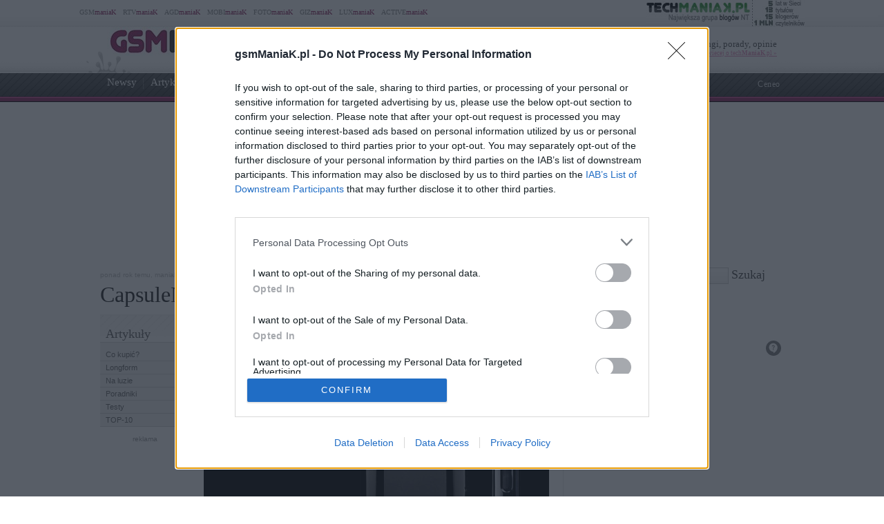

--- FILE ---
content_type: text/html; charset=UTF-8
request_url: https://www.gsmmaniak.pl/23921/capsuleneo-dla-iphone-3g-3gs/
body_size: 84384
content:
<!DOCTYPE html PUBLIC "-//W3C//DTD XHTML 1.0 Transitional//EN" "http://www.w3.org/TR/xhtml1/DTD/xhtml1-transitional.dtd"><html lang="pl" xmlns="http://www.w3.org/1999/xhtml" xmlns:fb="http://ogp.me/ns/fb#">
<head profile="http://gmpg.org/xfn/11">
<link href="/favicon.ico" rel="shortcut icon" type="image/x-icon" />
<meta http-equiv="Content-Type" content="text/html; charset=UTF-8" />
<meta name="wykonanie" content="CATALIST.com.pl Agencja Interaktywna" />
<meta name="wydawca" content="techManiaK.pl - największa grupa blogów Nowych Technologii" />



<script type='text/javascript' src='https://cdn2.techmaniak.pl/wp-content/themes/style-global/js/l10n.js?ver=2277'></script>
<script type='text/javascript' src='https://cdn2.techmaniak.pl/wp-content/themes/style-global/js/jquery.min.js?ver=2277'></script>
<script type='text/javascript' src='https://cdn2.techmaniak.pl/wp-content/themes/style-global/js/jquery.droppy.min.js?ver=2277'></script>
<script type='text/javascript' src='https://cdn2.techmaniak.pl/wp-content/themes/style-global/js/techmaniak.js?ver=2277'></script>
<script type='text/javascript' src='https://cdn2.techmaniak.pl/wp-content/themes/style-global/js/slimbox2.js?ver=2277'></script>
<script type='text/javascript' src='https://cdn2.techmaniak.pl/wp-content/themes/style-global/js/comment-reply.js?ver=2277'></script>
<script type='text/javascript' src='https://cdn2.techmaniak.pl/wp-content/themes/style-global/js/jquery.cst-gallery.min.js?ver=2277'></script>

<link rel="stylesheet" href="https://cdn2.techmaniak.pl/wp-content/themes/style-global/css/style_pomocnicze.css?ver=2283" type="text/css">
<link rel="stylesheet" href="https://cdn2.techmaniak.pl/wp-content/themes/style-global/css/product_ad.css?ver=2283" type="text/css">
<link rel="stylesheet" href="https://cdn2.techmaniak.pl/wp-content/themes/style-global/css/slimbox2.css?ver=2283" type="text/css">
<link rel="stylesheet" href="https://cdn2.techmaniak.pl/wp-content/themes/style-global/css/jquery.cst-gallery.css?ver=2283" type="text/css">
<link rel="stylesheet" href="https://cdn2.techmaniak.pl/wp-content/themes/style-gsmmaniak/css/style_body.2019.12a.css?ver=249" type="text/css">
<link rel="stylesheet" href="https://cdn2.techmaniak.pl/wp-content/themes/style-gsmmaniak/css/style_color.css?ver=249" type="text/css">
<link rel="stylesheet" href="https://cdn2.techmaniak.pl/wp-content/themes/style-gsmmaniak/css/pagenavi-css.css?ver=249" type="text/css">

<!--[if lt IE 9]><script language="javascript" type="text/javascript" src="/wp-content/themes/style-global/js/excanvas.js"></script><![endif]-->


<meta name="all-apver" content="f5199" />
<link rel="alternate" type="application/rss+xml" title="gsmManiaK.pl RSS Feed" href="/feed/" />

	<style>img:is([sizes="auto" i], [sizes^="auto," i]) { contain-intrinsic-size: 3000px 1500px }</style>
	
		
		<title>CapsuleNeo dla iPhone 3G / 3GS | gsmManiaK.pl</title>
	<meta name="description" content="Właściciel iPhone&#039;a 3G lub 3GS to nie jest zwykły właściciel. To prawdziwy komórkoManiaK i koneser. iPhone&#039;a się &quot;posiada&quot; a nie &quot;ma&quot;. A jak już się coś &quot;posiądzie&quot; to przeważnie się to kocha. A jak się kocha to się dba. A jak się dba, to się z nim (nią) śpi i oczywiście ubiera. Dlatego zabieramy naszego" />
	<meta name="robots" content="max-image-preview:large" />
	<meta name="author" content="maniak"/>
	<link rel="canonical" href="https://www.gsmmaniak.pl/23921/capsuleneo-dla-iphone-3g-3gs/" />
			
<link rel="amphtml" href="https://www.gsmmaniak.pl/23921/capsuleneo-dla-iphone-3g-3gs/amp/" /><link rel='dns-prefetch' href='//ajax.googleapis.com' />
<link rel='dns-prefetch' href='//secure.gravatar.com' />
<link rel='dns-prefetch' href='//stats.wp.com' />
<link rel='dns-prefetch' href='//v0.wordpress.com' />
<link rel="alternate" type="application/rss+xml" title="gsmManiaK.pl &raquo; CapsuleNeo dla iPhone 3G / 3GS Kanał z komentarzami" href="https://www.gsmmaniak.pl/23921/capsuleneo-dla-iphone-3g-3gs/feed/" />
<link rel='stylesheet' id='s201-bai-css' href='https://www.gsmmaniak.pl/wp-content/plugins/ba-plus-before-after-image-slider-free/css/ba-plus.min.css?ver=1.0.3' type='text/css' media='screen' />
<link rel='stylesheet' id='wp-block-library-css' href='https://www.gsmmaniak.pl/wp-includes/css/dist/block-library/style.min.css?ver=6.8.3' type='text/css' media='all' />
<style id='classic-theme-styles-inline-css' type='text/css'>
/*! This file is auto-generated */
.wp-block-button__link{color:#fff;background-color:#32373c;border-radius:9999px;box-shadow:none;text-decoration:none;padding:calc(.667em + 2px) calc(1.333em + 2px);font-size:1.125em}.wp-block-file__button{background:#32373c;color:#fff;text-decoration:none}
</style>
<link rel='stylesheet' id='aioseo/css/src/vue/standalone/blocks/table-of-contents/global.scss-css' href='https://www.gsmmaniak.pl/wp-content/plugins/all-in-one-seo-pack/dist/Lite/assets/css/table-of-contents/global.e90f6d47.css?ver=4.9.2' type='text/css' media='all' />
<link rel='stylesheet' id='mediaelement-css' href='https://www.gsmmaniak.pl/wp-includes/js/mediaelement/mediaelementplayer-legacy.min.css?ver=4.2.17' type='text/css' media='all' />
<link rel='stylesheet' id='wp-mediaelement-css' href='https://www.gsmmaniak.pl/wp-includes/js/mediaelement/wp-mediaelement.min.css?ver=6.8.3' type='text/css' media='all' />
<style id='jetpack-sharing-buttons-style-inline-css' type='text/css'>
.jetpack-sharing-buttons__services-list{display:flex;flex-direction:row;flex-wrap:wrap;gap:0;list-style-type:none;margin:5px;padding:0}.jetpack-sharing-buttons__services-list.has-small-icon-size{font-size:12px}.jetpack-sharing-buttons__services-list.has-normal-icon-size{font-size:16px}.jetpack-sharing-buttons__services-list.has-large-icon-size{font-size:24px}.jetpack-sharing-buttons__services-list.has-huge-icon-size{font-size:36px}@media print{.jetpack-sharing-buttons__services-list{display:none!important}}.editor-styles-wrapper .wp-block-jetpack-sharing-buttons{gap:0;padding-inline-start:0}ul.jetpack-sharing-buttons__services-list.has-background{padding:1.25em 2.375em}
</style>
<style id='global-styles-inline-css' type='text/css'>
:root{--wp--preset--aspect-ratio--square: 1;--wp--preset--aspect-ratio--4-3: 4/3;--wp--preset--aspect-ratio--3-4: 3/4;--wp--preset--aspect-ratio--3-2: 3/2;--wp--preset--aspect-ratio--2-3: 2/3;--wp--preset--aspect-ratio--16-9: 16/9;--wp--preset--aspect-ratio--9-16: 9/16;--wp--preset--color--black: #000000;--wp--preset--color--cyan-bluish-gray: #abb8c3;--wp--preset--color--white: #ffffff;--wp--preset--color--pale-pink: #f78da7;--wp--preset--color--vivid-red: #cf2e2e;--wp--preset--color--luminous-vivid-orange: #ff6900;--wp--preset--color--luminous-vivid-amber: #fcb900;--wp--preset--color--light-green-cyan: #7bdcb5;--wp--preset--color--vivid-green-cyan: #00d084;--wp--preset--color--pale-cyan-blue: #8ed1fc;--wp--preset--color--vivid-cyan-blue: #0693e3;--wp--preset--color--vivid-purple: #9b51e0;--wp--preset--gradient--vivid-cyan-blue-to-vivid-purple: linear-gradient(135deg,rgba(6,147,227,1) 0%,rgb(155,81,224) 100%);--wp--preset--gradient--light-green-cyan-to-vivid-green-cyan: linear-gradient(135deg,rgb(122,220,180) 0%,rgb(0,208,130) 100%);--wp--preset--gradient--luminous-vivid-amber-to-luminous-vivid-orange: linear-gradient(135deg,rgba(252,185,0,1) 0%,rgba(255,105,0,1) 100%);--wp--preset--gradient--luminous-vivid-orange-to-vivid-red: linear-gradient(135deg,rgba(255,105,0,1) 0%,rgb(207,46,46) 100%);--wp--preset--gradient--very-light-gray-to-cyan-bluish-gray: linear-gradient(135deg,rgb(238,238,238) 0%,rgb(169,184,195) 100%);--wp--preset--gradient--cool-to-warm-spectrum: linear-gradient(135deg,rgb(74,234,220) 0%,rgb(151,120,209) 20%,rgb(207,42,186) 40%,rgb(238,44,130) 60%,rgb(251,105,98) 80%,rgb(254,248,76) 100%);--wp--preset--gradient--blush-light-purple: linear-gradient(135deg,rgb(255,206,236) 0%,rgb(152,150,240) 100%);--wp--preset--gradient--blush-bordeaux: linear-gradient(135deg,rgb(254,205,165) 0%,rgb(254,45,45) 50%,rgb(107,0,62) 100%);--wp--preset--gradient--luminous-dusk: linear-gradient(135deg,rgb(255,203,112) 0%,rgb(199,81,192) 50%,rgb(65,88,208) 100%);--wp--preset--gradient--pale-ocean: linear-gradient(135deg,rgb(255,245,203) 0%,rgb(182,227,212) 50%,rgb(51,167,181) 100%);--wp--preset--gradient--electric-grass: linear-gradient(135deg,rgb(202,248,128) 0%,rgb(113,206,126) 100%);--wp--preset--gradient--midnight: linear-gradient(135deg,rgb(2,3,129) 0%,rgb(40,116,252) 100%);--wp--preset--font-size--small: 13px;--wp--preset--font-size--medium: 20px;--wp--preset--font-size--large: 36px;--wp--preset--font-size--x-large: 42px;--wp--preset--spacing--20: 0.44rem;--wp--preset--spacing--30: 0.67rem;--wp--preset--spacing--40: 1rem;--wp--preset--spacing--50: 1.5rem;--wp--preset--spacing--60: 2.25rem;--wp--preset--spacing--70: 3.38rem;--wp--preset--spacing--80: 5.06rem;--wp--preset--shadow--natural: 6px 6px 9px rgba(0, 0, 0, 0.2);--wp--preset--shadow--deep: 12px 12px 50px rgba(0, 0, 0, 0.4);--wp--preset--shadow--sharp: 6px 6px 0px rgba(0, 0, 0, 0.2);--wp--preset--shadow--outlined: 6px 6px 0px -3px rgba(255, 255, 255, 1), 6px 6px rgba(0, 0, 0, 1);--wp--preset--shadow--crisp: 6px 6px 0px rgba(0, 0, 0, 1);}:where(.is-layout-flex){gap: 0.5em;}:where(.is-layout-grid){gap: 0.5em;}body .is-layout-flex{display: flex;}.is-layout-flex{flex-wrap: wrap;align-items: center;}.is-layout-flex > :is(*, div){margin: 0;}body .is-layout-grid{display: grid;}.is-layout-grid > :is(*, div){margin: 0;}:where(.wp-block-columns.is-layout-flex){gap: 2em;}:where(.wp-block-columns.is-layout-grid){gap: 2em;}:where(.wp-block-post-template.is-layout-flex){gap: 1.25em;}:where(.wp-block-post-template.is-layout-grid){gap: 1.25em;}.has-black-color{color: var(--wp--preset--color--black) !important;}.has-cyan-bluish-gray-color{color: var(--wp--preset--color--cyan-bluish-gray) !important;}.has-white-color{color: var(--wp--preset--color--white) !important;}.has-pale-pink-color{color: var(--wp--preset--color--pale-pink) !important;}.has-vivid-red-color{color: var(--wp--preset--color--vivid-red) !important;}.has-luminous-vivid-orange-color{color: var(--wp--preset--color--luminous-vivid-orange) !important;}.has-luminous-vivid-amber-color{color: var(--wp--preset--color--luminous-vivid-amber) !important;}.has-light-green-cyan-color{color: var(--wp--preset--color--light-green-cyan) !important;}.has-vivid-green-cyan-color{color: var(--wp--preset--color--vivid-green-cyan) !important;}.has-pale-cyan-blue-color{color: var(--wp--preset--color--pale-cyan-blue) !important;}.has-vivid-cyan-blue-color{color: var(--wp--preset--color--vivid-cyan-blue) !important;}.has-vivid-purple-color{color: var(--wp--preset--color--vivid-purple) !important;}.has-black-background-color{background-color: var(--wp--preset--color--black) !important;}.has-cyan-bluish-gray-background-color{background-color: var(--wp--preset--color--cyan-bluish-gray) !important;}.has-white-background-color{background-color: var(--wp--preset--color--white) !important;}.has-pale-pink-background-color{background-color: var(--wp--preset--color--pale-pink) !important;}.has-vivid-red-background-color{background-color: var(--wp--preset--color--vivid-red) !important;}.has-luminous-vivid-orange-background-color{background-color: var(--wp--preset--color--luminous-vivid-orange) !important;}.has-luminous-vivid-amber-background-color{background-color: var(--wp--preset--color--luminous-vivid-amber) !important;}.has-light-green-cyan-background-color{background-color: var(--wp--preset--color--light-green-cyan) !important;}.has-vivid-green-cyan-background-color{background-color: var(--wp--preset--color--vivid-green-cyan) !important;}.has-pale-cyan-blue-background-color{background-color: var(--wp--preset--color--pale-cyan-blue) !important;}.has-vivid-cyan-blue-background-color{background-color: var(--wp--preset--color--vivid-cyan-blue) !important;}.has-vivid-purple-background-color{background-color: var(--wp--preset--color--vivid-purple) !important;}.has-black-border-color{border-color: var(--wp--preset--color--black) !important;}.has-cyan-bluish-gray-border-color{border-color: var(--wp--preset--color--cyan-bluish-gray) !important;}.has-white-border-color{border-color: var(--wp--preset--color--white) !important;}.has-pale-pink-border-color{border-color: var(--wp--preset--color--pale-pink) !important;}.has-vivid-red-border-color{border-color: var(--wp--preset--color--vivid-red) !important;}.has-luminous-vivid-orange-border-color{border-color: var(--wp--preset--color--luminous-vivid-orange) !important;}.has-luminous-vivid-amber-border-color{border-color: var(--wp--preset--color--luminous-vivid-amber) !important;}.has-light-green-cyan-border-color{border-color: var(--wp--preset--color--light-green-cyan) !important;}.has-vivid-green-cyan-border-color{border-color: var(--wp--preset--color--vivid-green-cyan) !important;}.has-pale-cyan-blue-border-color{border-color: var(--wp--preset--color--pale-cyan-blue) !important;}.has-vivid-cyan-blue-border-color{border-color: var(--wp--preset--color--vivid-cyan-blue) !important;}.has-vivid-purple-border-color{border-color: var(--wp--preset--color--vivid-purple) !important;}.has-vivid-cyan-blue-to-vivid-purple-gradient-background{background: var(--wp--preset--gradient--vivid-cyan-blue-to-vivid-purple) !important;}.has-light-green-cyan-to-vivid-green-cyan-gradient-background{background: var(--wp--preset--gradient--light-green-cyan-to-vivid-green-cyan) !important;}.has-luminous-vivid-amber-to-luminous-vivid-orange-gradient-background{background: var(--wp--preset--gradient--luminous-vivid-amber-to-luminous-vivid-orange) !important;}.has-luminous-vivid-orange-to-vivid-red-gradient-background{background: var(--wp--preset--gradient--luminous-vivid-orange-to-vivid-red) !important;}.has-very-light-gray-to-cyan-bluish-gray-gradient-background{background: var(--wp--preset--gradient--very-light-gray-to-cyan-bluish-gray) !important;}.has-cool-to-warm-spectrum-gradient-background{background: var(--wp--preset--gradient--cool-to-warm-spectrum) !important;}.has-blush-light-purple-gradient-background{background: var(--wp--preset--gradient--blush-light-purple) !important;}.has-blush-bordeaux-gradient-background{background: var(--wp--preset--gradient--blush-bordeaux) !important;}.has-luminous-dusk-gradient-background{background: var(--wp--preset--gradient--luminous-dusk) !important;}.has-pale-ocean-gradient-background{background: var(--wp--preset--gradient--pale-ocean) !important;}.has-electric-grass-gradient-background{background: var(--wp--preset--gradient--electric-grass) !important;}.has-midnight-gradient-background{background: var(--wp--preset--gradient--midnight) !important;}.has-small-font-size{font-size: var(--wp--preset--font-size--small) !important;}.has-medium-font-size{font-size: var(--wp--preset--font-size--medium) !important;}.has-large-font-size{font-size: var(--wp--preset--font-size--large) !important;}.has-x-large-font-size{font-size: var(--wp--preset--font-size--x-large) !important;}
:where(.wp-block-post-template.is-layout-flex){gap: 1.25em;}:where(.wp-block-post-template.is-layout-grid){gap: 1.25em;}
:where(.wp-block-columns.is-layout-flex){gap: 2em;}:where(.wp-block-columns.is-layout-grid){gap: 2em;}
:root :where(.wp-block-pullquote){font-size: 1.5em;line-height: 1.6;}
</style>
<link rel='stylesheet' id='ez-toc-css' href='https://www.gsmmaniak.pl/wp-content/plugins/easy-table-of-contents/assets/css/screen.min.css?ver=2.0.79.2' type='text/css' media='all' />
<style id='ez-toc-inline-css' type='text/css'>
div#ez-toc-container .ez-toc-title {font-size: 120%;}div#ez-toc-container .ez-toc-title {font-weight: 500;}div#ez-toc-container ul li , div#ez-toc-container ul li a {font-size: 95%;}div#ez-toc-container ul li , div#ez-toc-container ul li a {font-weight: 500;}div#ez-toc-container nav ul ul li {font-size: 90%;}.ez-toc-box-title {font-weight: bold; margin-bottom: 10px; text-align: center; text-transform: uppercase; letter-spacing: 1px; color: #666; padding-bottom: 5px;position:absolute;top:-4%;left:5%;background-color: inherit;transition: top 0.3s ease;}.ez-toc-box-title.toc-closed {top:-25%;}
.ez-toc-container-direction {direction: ltr;}.ez-toc-counter ul{counter-reset: item ;}.ez-toc-counter nav ul li a::before {content: counters(item, '.', decimal) '. ';display: inline-block;counter-increment: item;flex-grow: 0;flex-shrink: 0;margin-right: .2em; float: left; }.ez-toc-widget-direction {direction: ltr;}.ez-toc-widget-container ul{counter-reset: item ;}.ez-toc-widget-container nav ul li a::before {content: counters(item, '.', decimal) '. ';display: inline-block;counter-increment: item;flex-grow: 0;flex-shrink: 0;margin-right: .2em; float: left; }
</style>
<link rel='stylesheet' id='wp-pagenavi-css' href='https://www.gsmmaniak.pl/wp-content/themes/style-gsmmaniak/pagenavi-css.css?ver=2.70' type='text/css' media='all' />

<link rel="https://api.w.org/" href="https://www.gsmmaniak.pl/wp-json/" /><link rel="alternate" title="JSON" type="application/json" href="https://www.gsmmaniak.pl/wp-json/wp/v2/posts/23921" /><link rel="EditURI" type="application/rsd+xml" title="RSD" href="https://www.gsmmaniak.pl/xmlrpc.php?rsd" />
<link rel='shortlink' href='https://www.gsmmaniak.pl/?p=23921' />
<link rel="alternate" title="oEmbed (JSON)" type="application/json+oembed" href="https://www.gsmmaniak.pl/wp-json/oembed/1.0/embed?url=https%3A%2F%2Fwww.gsmmaniak.pl%2F23921%2Fcapsuleneo-dla-iphone-3g-3gs%2F" />
<link rel="alternate" title="oEmbed (XML)" type="text/xml+oembed" href="https://www.gsmmaniak.pl/wp-json/oembed/1.0/embed?url=https%3A%2F%2Fwww.gsmmaniak.pl%2F23921%2Fcapsuleneo-dla-iphone-3g-3gs%2F&#038;format=xml" />
<meta name="viewport" content="width=device-width, initial-scale=1.0">
<link rel="dns-prefetch" href="https://s.blogomaniak.pl">
<link rel="dns-prefetch" href="https://cdns2.blogomaniak.pl">
<link rel="dns-prefetch" href="https://cdn2.techmaniak.pl">
<link rel="dns-prefetch" href="https://cdn4.techmaniak.pl">
<link rel="dns-prefetch" href="https://o.techmaniak.pl">
<link rel="dns-prefetch" href="https://gsm.magazyn.pl">
<link rel="preconnect" href="https://s.blogomaniak.pl">
<link rel="preconnect" href="https://cdns2.blogomaniak.pl">
<link rel="preconnect" href="https://cdn2.techmaniak.pl">
<link rel="preconnect" href="https://cdn4.techmaniak.pl">
<link rel="preconnect" href="https://o.techmaniak.pl">
<link rel="preconnect" href="https://gsm.magazyn.pl">

<script type="application/ld+json">
    {
      "@context": "https://schema.org",
      "@type": "BreadcrumbList",
      "itemListElement": [{
        "@type": "ListItem",
        "position": 1,
        "name": "gsmManiaK.pl",
        "item": "https://www.gsmmaniak.pl/"
      },{
        "@type": "ListItem",
        "position": 2,
        "name": "Testy",
        "item": "https://www.gsmmaniak.pl/category/artykuly/testy/"
      },{
        "@type": "ListItem",
        "position": 3,
        "name": "CapsuleNeo dla iPhone 3G / 3GS",
        "item": "https://www.gsmmaniak.pl/23921/capsuleneo-dla-iphone-3g-3gs/"
      }]
    }
    </script>
	<style>img#wpstats{display:none}</style>
		      <meta name="onesignal" content="wordpress-plugin"/>
            <script>

      window.OneSignalDeferred = window.OneSignalDeferred || [];

      OneSignalDeferred.push(function(OneSignal) {
        var oneSignal_options = {};
        window._oneSignalInitOptions = oneSignal_options;

        oneSignal_options['serviceWorkerParam'] = { scope: '/' };
oneSignal_options['serviceWorkerPath'] = 'OneSignalSDKWorker.js.php';

        OneSignal.Notifications.setDefaultUrl("https://www.gsmmaniak.pl");

        oneSignal_options['wordpress'] = true;
oneSignal_options['appId'] = '19e6ef3d-9ef2-4b75-8b8d-74c30465e816';
oneSignal_options['allowLocalhostAsSecureOrigin'] = true;
oneSignal_options['welcomeNotification'] = { };
oneSignal_options['welcomeNotification']['disable'] = true;
oneSignal_options['path'] = "https://www.gsmmaniak.pl/wp-content/plugins/onesignal-free-web-push-notifications/sdk_files/";
oneSignal_options['safari_web_id'] = "web.onesignal.auto.4cc30974-98f9-47ba-8e02-4635d2d477f2";
oneSignal_options['promptOptions'] = { };
          /* OneSignal: Using custom SDK initialization. */
                });

      function documentInitOneSignal() {
        var oneSignal_elements = document.getElementsByClassName("OneSignal-prompt");

        var oneSignalLinkClickHandler = function(event) { OneSignal.Notifications.requestPermission(); event.preventDefault(); };        for(var i = 0; i < oneSignal_elements.length; i++)
          oneSignal_elements[i].addEventListener('click', oneSignalLinkClickHandler, false);
      }

      if (document.readyState === 'complete') {
           documentInitOneSignal();
      }
      else {
           window.addEventListener("load", function(event){
               documentInitOneSignal();
          });
      }
    </script>
<!-- Vipers Video Quicktags v6.5.2 | http://www.viper007bond.com/wordpress-plugins/vipers-video-quicktags/ -->
<style type="text/css">
.vvqbox { display: block; max-width: 100%; visibility: visible !important; margin: 10px auto; } .vvqbox img { max-width: 100%; height: 100%; } .vvqbox object { max-width: 100%; } 
</style>
<script type="text/javascript">
// <![CDATA[
	var vvqflashvars = {};
	var vvqparams = { wmode: "opaque", allowfullscreen: "true", allowscriptaccess: "always" };
	var vvqattributes = {};
	var vvqexpressinstall = "https://www.gsmmaniak.pl/wp-content/plugins/vipers-video-quicktags/resources/expressinstall.swf";
// ]]>
</script>


<!-- Google tag (gtag.js) -->
<script async src="https://www.googletagmanager.com/gtag/js?id=G-LDQG0WTY1G"></script>
<script>
  window.dataLayer = window.dataLayer || [];
  function gtag(){dataLayer.push(arguments);}
  gtag('js', new Date());

  gtag('config', 'G-LDQG0WTY1G');
</script>
<script type="text/javascript">

  (function(i,s,o,g,r,a,m){i['GoogleAnalyticsObject']=r;i[r]=i[r]||function(){
  (i[r].q=i[r].q||[]).push(arguments)},i[r].l=1*new Date();a=s.createElement(o),
  m=s.getElementsByTagName(o)[0];a.async=1;a.src=g;m.parentNode.insertBefore(a,m)
  })(window,document,'script','https://www.google-analytics.com/analytics.js','ga');
  ga('create', 'UA-4367372-1', {'siteSpeedSampleRate': 10});
  ga('create', 'UA-4367372-10', 'auto',{'name': 'aggregated'});
	
    ga('set', 'dimension1', '23921');
  ga('set', 'dimension2', '20100203');
  ga('set', 'dimension3', 'news');
  ga('set', 'dimension4', '1');
  var hashval=window.location.hash.substr(1);
  if (hashval && hashval.substring(0, 4).toLowerCase()=='pid=') {
  		ga('set', 'dimension5', hashval.substr(4));
			var _cst_lg_img = new Image(1,1);

			_cst_lg_img.src='/cst_lg.php?u='+encodeURIComponent(location.href)+'&if='+encodeURIComponent(hashval.substr(4))+'&rf='+encodeURIComponent(document.referrer)+'&id=23921&s=gsmmaniak&fn=wd';
 	}
  ga('send', 'pageview', location.pathname);
  ga('aggregated.send', 'pageview', location.pathname);
</script>



<script type="text/javascript">

  $(function() {
    $('#drop').droppy({speed: 0});
    
      });

</script>

<script async src="//cmp.optad360.io/items/08c8a377-ee27-4f99-90ed-f4035a859f7c.min.js"></script>
<script async src="//get.optad360.io/sf/f176b1c2-913a-456c-b5ae-a8f2adcfac59/plugin.min.js"></script>
<script type="application/javascript" src="//ced.sascdn.com/tag/1947/smart.js" async></script>
<script type="application/javascript">
    var sas = sas || {};
    sas.cmd = sas.cmd || [];
    sas.cmd.push(function() {
        sas.setup({ networkid: 1947, domain: "//www3.smartadserver.com", async: true });
    });
    sas.cmd.push(function() {
        sas.call("onecall", {
            siteId: 176902,
            pageId: 857917,
            formats: [
                 { id: 73355 },{ id: 42536 },{ id: 42547 },{ id: 42548 },{ id: 42713 },{ id: 42714 },{ id: 128101 }
            ],
            target: ''
        });
    });
</script>





<script type="text/javascript" async=true>
(function() {
  var host = 'gsmmaniak.pl';
  var element = document.createElement('script');
  var firstScript = document.getElementsByTagName('script')[0];
  var url = 'https://cmp.inmobi.com'
    .concat('/choice/', 'UaEmNSR4AVj5r', '/', host, '/choice.js?tag_version=V3');
  var uspTries = 0;
  var uspTriesLimit = 3;
  element.async = true;
  element.type = 'text/javascript';
  element.src = url;

  firstScript.parentNode.insertBefore(element, firstScript);

  function makeStub() {
    var TCF_LOCATOR_NAME = '__tcfapiLocator';
    var queue = [];
    var win = window;
    var cmpFrame;

    function addFrame() {
      var doc = win.document;
      var otherCMP = !!(win.frames[TCF_LOCATOR_NAME]);

      if (!otherCMP) {
        if (doc.body) {
          var iframe = doc.createElement('iframe');

          iframe.style.cssText = 'display:none';
          iframe.name = TCF_LOCATOR_NAME;
          doc.body.appendChild(iframe);
        } else {
          setTimeout(addFrame, 5);
        }
      }
      return !otherCMP;
    }

    function tcfAPIHandler() {
      var gdprApplies;
      var args = arguments;

      if (!args.length) {
        return queue;
      } else if (args[0] === 'setGdprApplies') {
        if (
          args.length > 3 &&
          args[2] === 2 &&
          typeof args[3] === 'boolean'
        ) {
          gdprApplies = args[3];
          if (typeof args[2] === 'function') {
            args[2]('set', true);
          }
        }
      } else if (args[0] === 'ping') {
        var retr = {
          gdprApplies: gdprApplies,
          cmpLoaded: false,
          cmpStatus: 'stub'
        };

        if (typeof args[2] === 'function') {
          args[2](retr);
        }
      } else {
        if(args[0] === 'init' && typeof args[3] === 'object') {
          args[3] = Object.assign(args[3], { tag_version: 'V3' });
        }
        queue.push(args);
      }
    }

    function postMessageEventHandler(event) {
      var msgIsString = typeof event.data === 'string';
      var json = {};

      try {
        if (msgIsString) {
          json = JSON.parse(event.data);
        } else {
          json = event.data;
        }
      } catch (ignore) {}

      var payload = json.__tcfapiCall;

      if (payload) {
        window.__tcfapi(
          payload.command,
          payload.version,
          function(retValue, success) {
            var returnMsg = {
              __tcfapiReturn: {
                returnValue: retValue,
                success: success,
                callId: payload.callId
              }
            };
            if (msgIsString) {
              returnMsg = JSON.stringify(returnMsg);
            }
            if (event && event.source && event.source.postMessage) {
              event.source.postMessage(returnMsg, '*');
            }
          },
          payload.parameter
        );
      }
    }

    while (win) {
      try {
        if (win.frames[TCF_LOCATOR_NAME]) {
          cmpFrame = win;
          break;
        }
      } catch (ignore) {}

      if (win === window.top) {
        break;
      }
      win = win.parent;
    }
    if (!cmpFrame) {
      addFrame();
      win.__tcfapi = tcfAPIHandler;
      win.addEventListener('message', postMessageEventHandler, false);
    }
  };

  makeStub();

  function makeGppStub() {
    const CMP_ID = 10;
    const SUPPORTED_APIS = [
      '2:tcfeuv2',
      '6:uspv1',
      '7:usnatv1',
      '8:usca',
      '9:usvav1',
      '10:uscov1',
      '11:usutv1',
      '12:usctv1'
    ];

    window.__gpp_addFrame = function (n) {
      if (!window.frames[n]) {
        if (document.body) {
          var i = document.createElement("iframe");
          i.style.cssText = "display:none";
          i.name = n;
          document.body.appendChild(i);
        } else {
          window.setTimeout(window.__gpp_addFrame, 10, n);
        }
      }
    };
    window.__gpp_stub = function () {
      var b = arguments;
      __gpp.queue = __gpp.queue || [];
      __gpp.events = __gpp.events || [];

      if (!b.length || (b.length == 1 && b[0] == "queue")) {
        return __gpp.queue;
      }

      if (b.length == 1 && b[0] == "events") {
        return __gpp.events;
      }

      var cmd = b[0];
      var clb = b.length > 1 ? b[1] : null;
      var par = b.length > 2 ? b[2] : null;
      if (cmd === "ping") {
        clb(
          {
            gppVersion: "1.1", // must be “Version.Subversion”, current: “1.1”
            cmpStatus: "stub", // possible values: stub, loading, loaded, error
            cmpDisplayStatus: "hidden", // possible values: hidden, visible, disabled
            signalStatus: "not ready", // possible values: not ready, ready
            supportedAPIs: SUPPORTED_APIS, // list of supported APIs
            cmpId: CMP_ID, // IAB assigned CMP ID, may be 0 during stub/loading
            sectionList: [],
            applicableSections: [-1],
            gppString: "",
            parsedSections: {},
          },
          true
        );
      } else if (cmd === "addEventListener") {
        if (!("lastId" in __gpp)) {
          __gpp.lastId = 0;
        }
        __gpp.lastId++;
        var lnr = __gpp.lastId;
        __gpp.events.push({
          id: lnr,
          callback: clb,
          parameter: par,
        });
        clb(
          {
            eventName: "listenerRegistered",
            listenerId: lnr, // Registered ID of the listener
            data: true, // positive signal
            pingData: {
              gppVersion: "1.1", // must be “Version.Subversion”, current: “1.1”
              cmpStatus: "stub", // possible values: stub, loading, loaded, error
              cmpDisplayStatus: "hidden", // possible values: hidden, visible, disabled
              signalStatus: "not ready", // possible values: not ready, ready
              supportedAPIs: SUPPORTED_APIS, // list of supported APIs
              cmpId: CMP_ID, // list of supported APIs
              sectionList: [],
              applicableSections: [-1],
              gppString: "",
              parsedSections: {},
            },
          },
          true
        );
      } else if (cmd === "removeEventListener") {
        var success = false;
        for (var i = 0; i < __gpp.events.length; i++) {
          if (__gpp.events[i].id == par) {
            __gpp.events.splice(i, 1);
            success = true;
            break;
          }
        }
        clb(
          {
            eventName: "listenerRemoved",
            listenerId: par, // Registered ID of the listener
            data: success, // status info
            pingData: {
              gppVersion: "1.1", // must be “Version.Subversion”, current: “1.1”
              cmpStatus: "stub", // possible values: stub, loading, loaded, error
              cmpDisplayStatus: "hidden", // possible values: hidden, visible, disabled
              signalStatus: "not ready", // possible values: not ready, ready
              supportedAPIs: SUPPORTED_APIS, // list of supported APIs
              cmpId: CMP_ID, // CMP ID
              sectionList: [],
              applicableSections: [-1],
              gppString: "",
              parsedSections: {},
            },
          },
          true
        );
      } else if (cmd === "hasSection") {
        clb(false, true);
      } else if (cmd === "getSection" || cmd === "getField") {
        clb(null, true);
      }
      //queue all other commands
      else {
        __gpp.queue.push([].slice.apply(b));
      }
    };
    window.__gpp_msghandler = function (event) {
      var msgIsString = typeof event.data === "string";
      try {
        var json = msgIsString ? JSON.parse(event.data) : event.data;
      } catch (e) {
        var json = null;
      }
      if (typeof json === "object" && json !== null && "__gppCall" in json) {
        var i = json.__gppCall;
        window.__gpp(
          i.command,
          function (retValue, success) {
            var returnMsg = {
              __gppReturn: {
                returnValue: retValue,
                success: success,
                callId: i.callId,
              },
            };
            event.source.postMessage(msgIsString ? JSON.stringify(returnMsg) : returnMsg, "*");
          },
          "parameter" in i ? i.parameter : null,
          "version" in i ? i.version : "1.1"
        );
      }
    };
    if (!("__gpp" in window) || typeof window.__gpp !== "function") {
      window.__gpp = window.__gpp_stub;
      window.addEventListener("message", window.__gpp_msghandler, false);
      window.__gpp_addFrame("__gppLocator");
    }
  };

  makeGppStub();

  var uspStubFunction = function() {
    var arg = arguments;
    if (typeof window.__uspapi !== uspStubFunction) {
      setTimeout(function() {
        if (typeof window.__uspapi !== 'undefined') {
          window.__uspapi.apply(window.__uspapi, arg);
        }
      }, 500);
    }
  };

  var checkIfUspIsReady = function() {
    uspTries++;
    if (window.__uspapi === uspStubFunction && uspTries < uspTriesLimit) {
      console.warn('USP is not accessible');
    } else {
      clearInterval(uspInterval);
    }
  };

  if (typeof window.__uspapi === 'undefined') {
    window.__uspapi = uspStubFunction;
    var uspInterval = setInterval(checkIfUspIsReady, 6000);
  }
})();
</script>

<script type="application/ld+json">{"@context":"https://schema.org","@type":"NewsArticle","url":"https://www.gsmmaniak.pl/23921/capsuleneo-dla-iphone-3g-3gs/","mainEntityOfPage":{"@type":"WebPage","@id":"https://www.gsmmaniak.pl/23921/capsuleneo-dla-iphone-3g-3gs/"},"headline":"CapsuleNeo dla iPhone 3G / 3GS","image":"https://www.gsmmaniak.pl/wp-content/uploads/s/gsmmaniak/23/gsmmaniak_23921_500x500_0_0.jpg","datePublished":"2010-02-03T19:42:13+00:00","dateModified":"2010-02-03T19:42:13+00:00","author":{"@type":"Person","name":"maniak","url":"https://www.gsmmaniak.pl/author/maniak/"},"publisher":{"@type":"Organization","name":"gsmManiaK.pl","logo":{"@type":"ImageObject","url":"https://cdns2.blogomaniak.pl/loga/logo_techmaniak_600x60.jpg","width":600,"height":60}},"description":"W\u0142a\u015bciciel iPhone'a 3G lub 3GS to nie jest zwyk\u0142y w\u0142a\u015bciciel. To prawdziwy kom\u00f3rkoManiaK i koneser. iPhone'a si\u0119 \"posiada\" a nie \"ma\". A jak ju\u017c si\u0119 co\u015b \"posi\u0105dzie\" to przewa\u017cnie si\u0119 to kocha. A jak"}</script>

<link rel="apple-touch-icon" sizes="57x57" href="/apple-touch-icon-57x57.png">
<link rel="apple-touch-icon" sizes="76x76" href="/apple-touch-icon-76x76.png">
<link rel="apple-touch-icon" sizes="120x120" href="/apple-touch-icon-120x120.png">
<link rel="apple-touch-icon" sizes="152x152" href="/apple-touch-icon-152x152.png">
<link rel="apple-touch-icon" sizes="180x180" href="/apple-touch-icon-180x180.png">
<link rel="mask-icon" href="/safari-pinned-tab.svg" color="#5bbad5" />
<link rel="manifest" href="/manifest.json">
<link rel="icon" type="image/png" sizes="192x192" href="/android-icon-192x192.png">
<link rel="icon" type="image/png" sizes="32x32" href="/favicon-32x32.png">
<link rel="icon" type="image/png" sizes="16x16" href="/favicon-16x16.png">
<meta name="msapplication-TileColor" content="#ffffff">
<meta name="msapplication-TileImage" content="/mstile-150x150.png">
<meta name="theme-color" content="#ffffff">

<meta property="og:image" content="https://www.gsmmaniak.pl/wp-content/uploads/2010/02/capsuleneo_02.jpg" />
<meta property="og:image:secure_url" content="https://www.gsmmaniak.pl/wp-content/uploads/2010/02/capsuleneo_02.jpg" />
<meta property="og:image:width" content="600" />
<meta property="og:image:height" content="330" />
<link rel="image_src" href="https://www.gsmmaniak.pl/wp-content/uploads/2010/02/capsuleneo_02.jpg" />
<meta property="og:type" content="article" />
<meta property="og:url" content="https://www.gsmmaniak.pl/23921/capsuleneo-dla-iphone-3g-3gs/" />
<meta property="og:site_name" content="gsmManiaK.pl" />
<meta property="og:title" content="CapsuleNeo dla iPhone 3G / 3GS" />
<meta property="og:description" content="">
<meta name="twitter:card" content="summary_large_image">
<meta name="twitter:title" content="CapsuleNeo dla iPhone 3G / 3GS">
<meta name="twitter:description" content="">
<meta property="fb:app_id" content="1652638284993308">
<meta property="fb:pages" content="135552059854702">
<meta name="twitter:site" content="@gsmManiaK.pl">
<meta name="twitter:image" content="https://www.gsmmaniak.pl/wp-content/uploads/2010/02/capsuleneo_02.jpg">

</head>

<body>
<div id="bodywrapper">

<div id="fb-root"></div>
<script>(function(d, s, id) {
  var js, fjs = d.getElementsByTagName(s)[0];
  if (d.getElementById(id)) return;
  js = d.createElement(s); js.id = id;
  js.src = "https://connect.facebook.net/pl_PL/sdk.js#xfbml=1&version=v2.9&appId=1652638284993308";
  fjs.parentNode.insertBefore(js, fjs);
}(document, 'script', 'facebook-jssdk'));</script>


		<div id="headerNavBlogomaniak"><div class="wrapper">
			<ul class="navi navTop">
	<li class="first"><a href="https://www.gsmmaniak.pl" target="_blank" title="smartfony, telefony, aplikacje">GSM<b>maniaK</b></a></li>
	<li><a href="https://www.rtvmaniak.pl"  target="_blank" title="telewizory, kino domowe, RTV, 3D">RTV<b>maniaK</b></a></li>
	<li class="last"><a href="https://www.agdmaniak.pl" target="_blank" title="agd, kuchnie, pralki, lodówki">AGD<b>maniaK</b></a></li>
	<li><a href="https://www.mobimaniak.pl" target="_blank" title="rowery, samochody, mobilność, ultrabook, gry">MOBI<b>maniaK</b></a></li>
	<li><a href="https://www.fotomaniak.pl" target="_blank" title="aparaty, obiektywy, fotografia">FOTO<b>maniaK</b></a></li>
	<li><a href="https://www.gizmaniak.pl" target="_blank" title="gadżety, nauka, nowe technologie">GIZ<b>maniaK</b></a></li>
	<li><a href="https://www.luxmaniak.pl" target="_blank" title="lifestyle, moda, komfort, dostatek, luksus">LUX<b>maniaK</b></a></li>
	<li><a href="https://www.activemaniak.pl" target="_blank" title="fit, sport, zdrowie, fitness">ACTIVE<b>maniaK</b></a></li>
</ul>
			<div class="right">
				<a href="https://www.techmaniak.pl"><img src="https://cdns2.blogomaniak.pl/css/techmaniak-group-2013.jpg" width="230" height="39" /></a>
			</div>
		</div></div>





	<div id="header">
	<span class="anal-header">
	<div class="containerClear">
			<div class="logo"><span class="anal-header-logo"><a href="https://www.gsmmaniak.pl/" title="gsmManiaK.pl - recenzje i testy sprzętu, aktualności, rankingi, porady, opinie"><img src="/wp-content/themes/style-gsmmaniak/images/logo_maniak.jpg" width="430" height="42" border="0" /></a></span></div>
			<div class="desc">recenzje i testy sprzętu, aktualności, rankingi, porady, opinie<br />
				<a href="https://www.techmaniak.pl/" title="technologia - co kupić testy recenzje" target="_blank">wiecej o tech<b>ManiaK</b>.pl &raquo;</a></div>
		
		<div id="navMenu">
		<span class="anal-header-menu">
		<div class="nav">
			<ul class="navi nav" id="drop">
				                                   
								<li><a href="/category/newsy/" >Newsy</a>
<ul>
	<li class="cat-item cat-item-7211"><a href="/category/newsy/informacje-prasowe/">Informacje prasowe<i>| 671</i></a>
</li>
	<li class="cat-item cat-item-4245"><a href="/category/newsy/pierwsze-wrazenia/">Pierwsze wrażenia<i>| 305</i></a>
</li>
	<li class="cat-item cat-item-3342"><a href="/category/newsy/promocje/">Promocje<i>| 10689</i></a>
</li>

<li>
<a href="https://www.gsmmaniak.pl/1632781/tania-strategia-klucz-steam-city-builder-okazja/" title="Po raz kolejny okazuje się, że ograniczony budżet to nie problem. Na stronie..."><span class="img_prev" style="background: transparent url(https://www.gsmmaniak.pl/wp-content/uploads/s/gsmmaniak/1632/gsmmaniak_1632781_68x40_1_1.jpg) no-repeat"></span><span class="title withPic">Macie wolny czas i 2,44 zł na koncie? Jeśli tak – ta strategia musi być Wasza</span><span class="desc withPic">Po raz kolejny okazuje się, że...</span></a>
</li>

<li>
<a href="https://www.gsmmaniak.pl/1632662/iphone-15-przeglad-cen-2026/" title="Czy warto kupić iPhone 15 w 2026 roku? Wygląda na to, że to nadal bardzo dobry..."><span class="img_prev" style="background: transparent url(https://www.gsmmaniak.pl/wp-content/uploads/s/gsmmaniak/1632/gsmmaniak_1632662_68x40_1_1.jpg) no-repeat"></span><span class="title withPic">Jeszcze rok temu był najlepiej sprzedającym się telefonem świata. Dzisiaj w Polsce kupisz go taniej od średniaków</span><span class="desc withPic">Czy warto kupić iPhone 15 w 2026 roku?...</span></a>
</li>

<li>
<a href="https://www.gsmmaniak.pl/1632600/apple-iphone-18-pro-max-specyfikacja-data-premiery-podsumowanie-informacji/" title="Seria Apple iPhone 18 (e,Pro, Pro Max) ma być tą rewolucyjną, bo w końcu na ten..."><span class="img_prev" style="background: transparent url(https://www.gsmmaniak.pl/wp-content/uploads/s/gsmmaniak/1632/gsmmaniak_1632600_68x40_1_1.jpg) no-repeat"></span><span class="title withPic">Apple iPhone 18 (e, Pro, Pro Max): do premiery daleko, ale my już wiemy o nich wiele</span><span class="desc withPic">Seria Apple iPhone 18 (e,Pro, Pro Max)...</span></a>
</li>

<li>
<a href="https://www.gsmmaniak.pl/1632657/oppo-find-x9-ultra-kiedy-premiera-global/" title="Oppo Find X9 Ultra nareszcie zdradził konkrety na temat swojego debiutu oraz..."><span class="img_prev" style="background: transparent url(https://www.gsmmaniak.pl/wp-content/uploads/s/gsmmaniak/1632/gsmmaniak_1632657_68x40_1_1.jpg) no-repeat"></span><span class="title withPic">Wiem, kiedy zadebiutuje najlepszy telefon do zdjęć dla Polaka. Ciekawi mnie tylko, dlaczego jest tak pomarańczowy</span><span class="desc withPic">Oppo Find X9 Ultra nareszcie zdradził...</span></a>
</li>

<li>
<a href="https://www.gsmmaniak.pl/1632607/strategia-ekonomiczna-city-builder-gog-wyprzedaz/" title="GOG po raz kolejny zabłysnął, uruchamiając wyprzedaż. Jedną z lepszych zniżek..."><span class="img_prev" style="background: transparent url(https://www.gsmmaniak.pl/wp-content/uploads/s/gsmmaniak/1632/gsmmaniak_1632607_68x40_1_1.jpg) no-repeat"></span><span class="title withPic">Stara, ale wciąż jara – to ponadczasowa strategia. Właśnie obniżono jej cenę o 66%!</span><span class="desc withPic">GOG po raz kolejny zabłysnął,...</span></a>
</li>
</ul>
<li><a href="/category/artykuly/" >Artykuły</a>
<ul>
	<li class="cat-item cat-item-13448"><a href="/category/artykuly/co-kupic/">Co kupić?<i>| 172</i></a>
</li>
	<li class="cat-item cat-item-14588"><a href="/category/artykuly/felietony/">Longform<i>| 989</i></a>
</li>
	<li class="cat-item cat-item-39034"><a href="/category/artykuly/na-luzie/">Na luzie<i>| 87</i></a>
</li>
	<li class="cat-item cat-item-2639"><a href="/category/artykuly/poradniki/">Poradniki<i>| 336</i></a>
</li>
	<li class="cat-item cat-item-452"><a href="/category/artykuly/testy/">Testy<i>| 2115</i></a>
<ul class='children'>
	<li class="cat-item cat-item-2641"><a href="/category/artykuly/testy/porownanie/">Areny i porównania<i>| 221</i></a>
</li>
</ul>
</li>
	<li class="cat-item cat-item-769"><a href="/category/artykuly/top-10/">TOP-10<i>| 146</i></a>
</li>
</ul>
</li>



<li><a href="/category/artykuly/testy/" >Testy</a>


<li>
	<a href="/1616083/jaki-telefon-kupic-ranking/" title="ranking telefonów">Ranking</a>
	</li>


<li><a href="https://www.gsmmaniak.pl/t/co-kupic,top-10/" >TOP-10 / Co kupić?</a>

</li>

<li><a href="/category/tematyka/gry-aplikacje/" >Gry i aplikacje</a>
<ul>

<li>
<a href="https://www.gsmmaniak.pl/1630076/mobywatel-zarzadzenie-e-dowodem-w-aplikacji/" title="Masz e-dowód i korzystasz z aplikacji mObywatel? Jest już przydatna nowość...."><span class="img_prev" style="background: transparent url(https://www.gsmmaniak.pl/wp-content/uploads/s/gsmmaniak/1630/gsmmaniak_1630076_68x40_1_1.jpg) no-repeat"></span><span class="title withPic">mObywatel znowu załatwia sprawę. Ominą Cię wizyty w urzędzie</span><span class="desc withPic">Masz e-dowód i korzystasz z aplikacji...</span></a>
</li>

<li>
<a href="https://www.gsmmaniak.pl/1628471/samsung-wallet-kluczyk-do-samochodu-toyota/" title="Samsung zrobi z telefonu kluczyk do Twojej Toyoty. Samochody otworzysz i..."><span class="img_prev" style="background: transparent url(https://www.gsmmaniak.pl/wp-content/uploads/s/gsmmaniak/1628/gsmmaniak_1628471_68x40_1_1.jpg) no-repeat"></span><span class="title withPic">Samsung pozytywnie zaskoczył. Tę nową funkcję też chcę mieć!</span><span class="desc withPic">Samsung zrobi z telefonu kluczyk do...</span></a>
</li>

<li>
<a href="https://www.gsmmaniak.pl/1627511/meta-instagram-wyciek-danych-uzytkownikow-2026/" title="Ciężko nie stwierdzić smutnego statusu ochrony danych osobowych, które..."><span class="img_prev" style="background: transparent url(https://www.gsmmaniak.pl/wp-content/uploads/s/gsmmaniak/1627/gsmmaniak_1627511_68x40_1_1.jpg) no-repeat"></span><span class="title withPic">Nie minęły 2 tygodnie 2026 roku, a Instagram... już zaliczył potężny wyciek danych użytkowników</span><span class="desc withPic">Ciężko nie stwierdzić smutnego statusu...</span></a>
</li>

<li>
<a href="https://www.gsmmaniak.pl/1625513/heroes-3-dodatek-aktualizacja-nowe-miasto/" title="Heroes 3 po raz kolejny przypomina, dlaczego dla wielu graczy pozostaje grą..."><span class="img_prev" style="background: transparent url(https://www.gsmmaniak.pl/wp-content/uploads/s/gsmmaniak/1625/gsmmaniak_1625513_68x40_1_1.jpg) no-repeat"></span><span class="title withPic">To nie żart: Heroes 3 z nowym miastem. Aktualizacja gotowa do pobrania!</span><span class="desc withPic">Heroes 3 po raz kolejny przypomina,...</span></a>
</li>

<li>
<a href="https://www.gsmmaniak.pl/1622848/10-gier-swiateczne-prezenty-steam-promocje/" title="Wybraliśmy 10 gier, które idealnie sprawdzą się jako świąteczny prezent, a przy..."><span class="img_prev" style="background: transparent url(https://www.gsmmaniak.pl/wp-content/uploads/s/gsmmaniak/1622/gsmmaniak_1622848_68x40_1_1.jpg) no-repeat"></span><span class="title withPic">10 gier, które idealnie sprawdzą się jako świąteczny prezent. Większość z nich kupicie za “grosze”</span><span class="desc withPic">Wybraliśmy 10 gier, które idealnie...</span></a>
</li>
</ul>
</li>

<li><a href="/category/promocje/" >Promocje</a>
</li>

<li><a href="/category/operatorzy/" >Operatorzy</a>
<ul>
	<li class="cat-item cat-item-51308"><a href="/category/operatorzy/aero2/">Aero2<i>| 22</i></a>
</li>
	<li class="cat-item cat-item-59146"><a href="/category/operatorzy/folx/">Folx<i>| 4</i></a>
</li>
	<li class="cat-item cat-item-3693"><a href="/category/operatorzy/heyah/">Heyah<i>| 56</i></a>
</li>
	<li class="cat-item cat-item-31668"><a href="/category/operatorzy/mobile-vikings/">Mobile Vikings<i>| 66</i></a>
</li>
	<li class="cat-item cat-item-49704"><a href="/category/operatorzy/nju-mobile-2/">nju Mobile<i>| 82</i></a>
</li>
	<li class="cat-item cat-item-110"><a href="/category/operatorzy/orange/">Orange<i>| 1824</i></a>
</li>
	<li class="cat-item cat-item-104"><a href="/category/operatorzy/play/">Play<i>| 1412</i></a>
</li>
	<li class="cat-item cat-item-619"><a href="/category/operatorzy/plus/">Plus<i>| 948</i></a>
</li>
	<li class="cat-item cat-item-32546"><a href="/category/operatorzy/plush/">Plush<i>| 169</i></a>
</li>
	<li class="cat-item cat-item-59410"><a href="/category/operatorzy/premium-mobile/">Premium Mobile<i>| 20</i></a>
</li>
	<li class="cat-item cat-item-49708"><a href="/category/operatorzy/red-bull-mobile/">Red Bull MOBILE<i>| 29</i></a>
</li>
	<li class="cat-item cat-item-990"><a href="/category/operatorzy/t-mobile/">T-Mobile<i>| 1122</i></a>
</li>
	<li class="cat-item cat-item-4617"><a href="/category/operatorzy/virgin-mobile/">Virgin Mobile<i>| 136</i></a>
</li>
</ul>
</li>

	
			</ul>
		</div>
		<div id="nav2">
			<ul class="navi nav2">
				<li><a href="https://www.ceneo.pl/Telefony_komorkowe#pid=525" title="Ceneo" target="_self"  rel="nofollow">Ceneo</a></li>
							</ul>
		</div>
		</span>
		</div>
	</div>
	</span>
</div>

	<div id="topMenu">
	<div id="topMenu-wrapper" style="width:990px; clear:both; min-height:200px; margin:0 auto;">
		
<div style="margin:10px auto; text-align:center">
<div style="margin: 0 auto 2px auto;text-align:center;font-size:10px;">REKLAMA TOP.gsm<br></div>
<ins data-revive-zoneid="7" data-revive-id="5890be9ef2a1b4e629a3cb8629d36b72"></ins>
<script async src="https://o.techmaniak.pl/www/delivery/asyncjs.php"></script>

</div>
	</div><!-- 1 -->
	</div><!-- topMenu -->

	
	
<div class="mainwrap">
	<div class="container">











<div id="main">





	<div id="content">

		
		<small>
			<time itemprop="datePublished" datetime="2010-02-03T19:42:13+00:00" title="03.02.2010 21:42">ponad rok temu</time>, <span itemscope itemtype="https://schema.org/Person" itemprop="author"><span itemprop="name" >maniak</span></span>
		<span class="title-category"><a href="/category/tematyka/akcesoria/" rel="category tag">Akcesoria</a>  <a href="/category/producenci/apple/" rel="category tag">Apple</a>  <a href="/category/artykuly/testy/" rel="category tag">Testy</a> <span>#linki-afiliacyjne</span></span>
				</small>

		<span class="anal-post-title">
		<h1  itemprop="headline">CapsuleNeo dla iPhone 3G / 3GS</h1>
		</span>


		
		<div id="left">
			<div id="sidebar_small"><span class="anal-lsidebar-post">
			
<ul>
	<li class="categories"><div class="h2">Artykuły</div><ul>	<li class="cat-item cat-item-13448"><a href="/category/artykuly/co-kupic/">Co kupić?</a>
</li>
	<li class="cat-item cat-item-14588"><a href="/category/artykuly/felietony/">Longform</a>
</li>
	<li class="cat-item cat-item-39034"><a href="/category/artykuly/na-luzie/">Na luzie</a>
</li>
	<li class="cat-item cat-item-2639"><a href="/category/artykuly/poradniki/">Poradniki</a>
</li>
	<li class="cat-item cat-item-452"><a href="/category/artykuly/testy/">Testy</a>
</li>
	<li class="cat-item cat-item-769"><a href="/category/artykuly/top-10/">TOP-10</a>
</li>
</ul></li>
</ul>




<div style="margin:10px auto; text-align:center; text-align:center; color:#999999; font-size:10px;">reklama</div>
<div style="margin:10px auto; text-align:center; text-align:center;">
<ins data-revive-zoneid="65" data-revive-id="5890be9ef2a1b4e629a3cb8629d36b72"></ins>
<script async src="https://o.techmaniak.pl/www/delivery/asyncjs.php"></script>
</div>


			</span></div>		</div>
		<div id="right">

			<div id="post">
			<span class="anal-post-content">


		<span class="anal-post-ad-title">
				</span>




		<span class="anal-post-ad-pasek-top">
		<div id="pasekSingle"><a href="https://www.ceneo.pl/Telefony_komorkowe#pid=525" target="_self" rel="nofollow"><img src="https://cdns2.blogomaniak.pl/i/techmaniak-ceneo-pasek-post-v2.jpg" width="390" height="25"  alt="Sprawdź cenę w Ceneo"/></a></div>
		</span>



		<div class="entry">
		<div class="post" id="post-23921">

					<div id="intertext1">
<p>Właściciel iPhone&#8217;a 3G lub 3GS to nie jest zwykły właściciel. To prawdziwy komórkoManiaK i koneser. iPhone&#8217;a się &#8222;posiada&#8221; a nie &#8222;ma&#8221;. A jak już się coś &#8222;posiądzie&#8221; to przeważnie się to kocha. A jak się kocha to się dba. A jak się dba, to się z nim (nią) śpi i oczywiście ubiera.</p>
<p><a href="https://www.gsmmaniak.pl/wp-content/uploads/2010/02/capsuleneo_01.jpg" rel="lightbox-post4" title="Galeria dla capsuleneo_01" rel="lightbox-post0"><img fetchpriority="high" decoding="async" src="https://www.gsmmaniak.pl/wp-content/uploads/2010/02/capsuleneo_01-medium.jpg" alt="capsuleneo_01" title="capsuleneo_01" width="500" height="333" class="aligncenter size-medium wp-image-23922" srcset="https://www.gsmmaniak.pl/wp-content/uploads/2010/02/capsuleneo_01-medium.jpg 500w, https://www.gsmmaniak.pl/wp-content/uploads/2010/02/capsuleneo_01.jpg 600w" sizes="(max-width: 500px) 100vw, 500px"  itemprop="image" /></a></p>
<p>Dlatego zabieramy naszego ukochanego <strong>iPhone 3GS</strong> na zakupy. Wprawdzie w tej branży wyprzedaże świąteczne nie obowiązują, ale postaramy się coś temu zaradzić.</p>

<p>Wpadła nam w maniaKalne oko &#8222;kapsuła&#8221; <strong>CapsuleNeo</strong>. Do wyboru są dwie wersje kolorystyczne &#8211; biała i czarna. Oczywiście bardziej pasowała nam czarna, ze względu na nasz charakter. Na stronach producenta switcheasy.com można ją znaleźć za $29.99. Jak się poszuka, znajdzie się także na <a href="https://clk.tradedoubler.com/click?p=288386&a=1519650&g=25249660&epi=link&url=http%3A%2F%2Fwww.allegro.pl%3Futm_campaign%3Duv-tdb" rel="nofollow" >Allegro</a> za ok. 100-120 zł. </p>

<p>Wiele rzeczy może się podobać w obudowie CapsuleNeo. Składa się ona z czterech głównych części, gumowej ochronnej części głównej, ramki z twardego tworzywa sztucznego, drugiej osłonce z błyszczącego plastiku i rzecz jasna ochronnej folii na ekran. W komplecie jest również podstawka i ściereczka dla dopieszczenia ekranu.</p>

<p>Przed założeniem ochrony CapsuleNeo nasz iPhone 3GS wygląda oczywiście pięknie. Ale jest &#8222;popaćkany&#8221; paluchami i narażony na wszystkie okropności, jakie mogą mu się przydarzyć.</p>


<p>Teraz jest już idealnie. Nadal piękny, nadal lans na maksa i dotego jesteśmy spokojni, za jedyne 30$ o stan zewnętrzny naszego ukochanego cacka.</p>
<div class="ad-gallery">
<div class="ad-image-wrapper">
  </div>
<div class="ad-controls">
  </div>
<div class="ad-nav">
<div class="ad-thumbs">
<ul class="ad-thumb-list">
	<!-- Thumbnails --></p>
<li>
          <a href="https://www.gsmmaniak.pl/wp-content/uploads/2010/02/capsuleneo_02.jpg" rel="lightbox-post4" rel=lightbox-post6" id="image_23923"><br />
            <a href="https://www.gsmmaniak.pl/wp-content/uploads/2010/02/capsuleneo_02.jpg" rel="lightbox-post4" title="Galeria dla capsuleneo_02" rel="lightbox-post0"><img decoding="async" src="https://www.gsmmaniak.pl/wp-content/uploads/2010/02/capsuleneo_02-thumbnail.jpg" alt="" title="" longdesc="https://www.gsmmaniak.pl/wp-content/uploads/2010/02/capsuleneo_02.jpg" rel="lightbox-post4"></a><br />
          </a>
        </li>
<li>
          <a href="https://www.gsmmaniak.pl/wp-content/uploads/2010/02/capsuleneo_01.jpg" rel="lightbox-post4" rel=lightbox-post6" id="image_23922"><br />
            <a href="https://www.gsmmaniak.pl/wp-content/uploads/2010/02/capsuleneo_01.jpg" rel="lightbox-post4" title="Galeria dla capsuleneo_01" rel="lightbox-post0"><img decoding="async" src="https://www.gsmmaniak.pl/wp-content/uploads/2010/02/capsuleneo_01-thumbnail.jpg" alt="" title="" longdesc="https://www.gsmmaniak.pl/wp-content/uploads/2010/02/capsuleneo_01.jpg" rel="lightbox-post4"></a><br />
          </a>
        </li>
</ul></div>
</p></div>
</div>
</div><!--intertext1-->

		<div class="links-info-box">
			<p>Na stronie mogą występować linki afiliacyjne lub reklamowe.</p>
		</div>




		</div>



								
<div class="postmetadata"><div class="wrapper">
<table width="100%" cellpadding="0" cellspacing="0" border="0"><tr>
	<td width="32" valign="top">
	
	
	<img alt='maniak' src='https://secure.gravatar.com/avatar/a80df31747d2b517d2b6b519358e7167deb88c789297ecc31534c0bf1afb1eba?s=52&#038;d=wavatar&#038;r=g' srcset='https://secure.gravatar.com/avatar/a80df31747d2b517d2b6b519358e7167deb88c789297ecc31534c0bf1afb1eba?s=104&#038;d=wavatar&#038;r=g 2x' class='avatar avatar-52 photo' height='52' width='52' loading='lazy' decoding='async'/>	</td>
	<td valign="top">
				<div class="author_desc"><b>
		<a href="https://www.gsmmaniak.pl/author/maniak/" target="_blank" title="maniak" rel="author">maniak</a>	
		</b>



		</div>

		Tematyka: <a href="/category/tematyka/akcesoria/" rel="category tag">Akcesoria</a>, <a href="/category/producenci/apple/" rel="category tag">Apple</a>, <a href="/category/artykuly/testy/" rel="category tag">Testy</a><br />
		Produkty: <a href="https://www.gsmmaniak.pl/produkt/capsuleneo/" rel="tag">CapsuleNeo</a>, <a href="https://www.gsmmaniak.pl/produkt/iphone-3gs/" rel="tag">iPhone 3GS</a>	</td>
	<td valign="bottom" nowrap="nowrap" class="last">
	
		
	</td>
</tr></table>
</div></div>



								<div style="margin:10px auto; text-align:center; text-align:center; color:#999999; font-size:10px;">reklama lp</div>
<div style="margin:10px auto; text-align:center; text-align:center;">

    <ins data-revive-zoneid="106" data-revive-id="5890be9ef2a1b4e629a3cb8629d36b72"></ins>
    <script async src="https://o.techmaniak.pl/www/delivery/asyncjs.php"></script>

</div>

				 



 


				</div>
			</span>			</div><!-- id="posts" -->

		</div><!-- right-->





<div style="margin:0 0 10px 0;">

<div id="okazja-dnia" style="margin:0px auto 0px auto;">
	<a href="https://www.facebook.com/Lowcy.Promocji/" target="_blank"><img src="https://cdns2.blogomaniak.pl/i/lowcy-promocji.png" width="100%" alt alt="Łowcy Promocji - promocje, okazja i rabaty" /></a>
</div>


<!-- okazja dnia v.2.0 -->
<div id="okazja-dnia" style="margin:0 auto 20px auto;">
	<div style="margin:0; padding:0; text-align:center;">

		<div id="sas_128101"></div>
		<script type="application/javascript">
		    sas.cmd.push(function() {
		        sas.render("128101");  // Format : Billboard 750x100
		    });
		</script>


	</div>
</div>
</div>


	<span class="anal-post-similar-posts">
<h2>Te artykuły także cię zainteresują:</h2><div class="zobaczTakze"><ul><li class="first">
<a href="https://www.gsmmaniak.pl/1612808/teufel-boomster-4-test/" ><img src="https://www.gsmmaniak.pl/wp-content/uploads/gsmmaniak/2025/11/IMG_20251116_220815_edit_46388797038233-scaled-thumbnail2.jpg"  alt="Dłużej, mocniej, z aptX HD i radiem DAB+: kultowa seria powraca! Test Teufel BOOMSTER 4" /></a>
<p>
<a href="https://www.gsmmaniak.pl/1612808/teufel-boomster-4-test/" >Dłużej, mocniej, z aptX HD i radiem DAB+: kultowa seria powraca! Test Teufel BOOMSTER 4</a>
</p>
</li>
<li>
<a href="https://www.agdmaniak.pl/124901/hydrofast-po-100-test/" ><img src="https://www.gsmmaniak.pl/wp-content/uploads/gsmmaniak/2025/11/1-8-e1763295854233-140x110.jpg"  alt="Hydrofast PO-100 zrobi kawę w podróży i doładuje telefon (TEST)" /></a>
<p>
<a href="https://www.agdmaniak.pl/124901/hydrofast-po-100-test/" >Hydrofast PO-100 zrobi kawę w podróży i doładuje telefon (TEST)</a>
</p>
</li>
<li>
<a href="https://www.gsmmaniak.pl/1612453/monsgeek-m1-v5-contour-lines-opinia/" ><img src="https://www.gsmmaniak.pl/wp-content/uploads/gsmmaniak/2025/11/MonsGeek-M1-V5-Contour-Lines-1-thumbnail2.jpg"  alt="Po co ma być wygodnie, jak może być ładnie? Oto MonsGeek M1 V5 Contour Lines" /></a>
<p>
<a href="https://www.gsmmaniak.pl/1612453/monsgeek-m1-v5-contour-lines-opinia/" >Po co ma być wygodnie, jak może być ładnie? Oto MonsGeek M1 V5 Contour Lines</a>
</p>
</li>
<li>
<a href="https://www.gsmmaniak.pl/1610977/anker-b2697-140w-recenzja/" ><img src="https://www.gsmmaniak.pl/wp-content/uploads/gsmmaniak/2025/11/IMG_20251101_131454_edit_6967353164561-scaled-thumbnail2.jpg"  alt="Recenzja ładowarki Anker (B2697) 140W: GaNPrime z Power Delivery 3.1. Czy warto kupić?" /></a>
<p>
<a href="https://www.gsmmaniak.pl/1610977/anker-b2697-140w-recenzja/" >Recenzja ładowarki Anker (B2697) 140W: GaNPrime z Power Delivery 3.1. Czy warto kupić?</a>
</p>
</li>
</ul>
</div>
	</span>



	<span class="anal-post-popularne">
<div class="h2">Popularne produkty:</div>
		<div class="zobaczTakzeProd">
<ul>

<li class="first">
<a href="https://www.ceneo.pl/181805782#pid=525" rel="nofollow" target="_self" ><img src="https://www.gsmmaniak.pl/wp-content/uploads/shop/1_181805782_104x110.jpg" alt="Samsung Galaxy A26 5G SM-A266 6/128GB" width="104" height="110" /></a>
<p><a href="https://www.ceneo.pl/181805782#pid=525" rel="nofollow" target="_self" >Samsung Galaxy A26 5G SM-A266 6/128GB</a></p>
</li>
<li>
<a href="https://www.ceneo.pl/187907892#pid=525" rel="nofollow" target="_self" ><img src="https://www.gsmmaniak.pl/wp-content/uploads/shop/1_187907892_104x110.jpg" alt="Apple iPhone Air 256GB obłok" width="104" height="110" /></a>
<p><a href="https://www.ceneo.pl/187907892#pid=525" rel="nofollow" target="_self" >Apple iPhone Air 256GB obłok</a></p>
</li>
<li>
<a href="https://www.ceneo.pl/163003573#pid=525" rel="nofollow" target="_self" ><img src="https://www.gsmmaniak.pl/wp-content/uploads/shop/1_163003573_104x110.jpg" alt="Samsung Galaxy S24 SM-S921 8/128GB" width="104" height="110" /></a>
<p><a href="https://www.ceneo.pl/163003573#pid=525" rel="nofollow" target="_self" >Samsung Galaxy S24 SM-S921 8/128GB</a></p>
</li>
<li>
<a href="https://www.ceneo.pl/179521263#pid=525" rel="nofollow" target="_self" ><img src="https://www.gsmmaniak.pl/wp-content/uploads/shop/1_179521263_104x110.jpg" alt="Samsung Galaxy S25 SM-S931 12/128GB" width="104" height="110" /></a>
<p><a href="https://www.ceneo.pl/179521263#pid=525" rel="nofollow" target="_self" >Samsung Galaxy S25 SM-S931 12/128GB</a></p>
</li>
<li>
<a href="https://www.ceneo.pl/187907475#pid=525" rel="nofollow" target="_self" ><img src="https://www.gsmmaniak.pl/wp-content/uploads/shop/1_187907475_104x110.jpg" alt="Apple iPhone Air 512GB czerń" width="104" height="110" /></a>
<p><a href="https://www.ceneo.pl/187907475#pid=525" rel="nofollow" target="_self" >Apple iPhone Air 512GB czerń</a></p>
</li>
<li>
<a href="https://www.ceneo.pl/181895547#pid=525" rel="nofollow" target="_self" ><img src="https://www.gsmmaniak.pl/wp-content/uploads/shop/1_181895547_104x110.jpg" alt="Samsung Galaxy A26 SM-A266 6/128GB 5G" width="104" height="110" /></a>
<p><a href="https://www.ceneo.pl/181895547#pid=525" rel="nofollow" target="_self" >Samsung Galaxy A26 SM-A266 6/128GB 5G</a></p>
</li>
</ul>
</div>	</span>

	
	
<!-- You can start editing here. -->


			<!-- If comments are closed. -->
		

	



	



	</div><!-- content -->
</div><!-- main -->

	<div id="sidebar">
<span class="anal-rsidebar">

<form method="get" id="searchform" action="/">
<div id="search">
<input type="text" value="" name="s" id="s" class="search" /> 
<input type="submit" id="searchsubmit" value="Szukaj" class="frmBigButton" />
</div>
</form>





<div class="wrapper"><div class="rsidebar">

<!-- r.1.gsmmaniak --><div style="margin:0 auto 20px auto; text-align:center;"><div style="margin:0; text-align:center; font-size:6px;">reklama 1</div><ins data-revive-zoneid="114" data-revive-block="1"  data-revive-blockcampaign="1"  data-revive-id="5890be9ef2a1b4e629a3cb8629d36b72"></ins><script async src="https://o.techmaniak.pl/www/delivery/asyncjs.php"></script></div><!-- r.2.gsmmaniak --><div style="margin:0 auto 20px auto; text-align:center;"><div style="margin:0; text-align:center; font-size:6px;">reklama 2</div><ins data-revive-zoneid="114" data-revive-block="1"  data-revive-blockcampaign="1"  data-revive-id="5890be9ef2a1b4e629a3cb8629d36b72"></ins><script async src="https://o.techmaniak.pl/www/delivery/asyncjs.php"></script></div><div style="margin:0 auto 10px auto; text-align:center; font-size:6px;">REKLAMA (845) tp.1.3.42547<br /><div id="sas_42547"></div><script type="application/javascript">    sas.cmd.push(function() {        sas.render("42547");    });</script></div><div style="margin:0 auto 10px auto; text-align:center; font-size:6px;">REKLAMA (845) tp.2.4.42548<br /><div id="sas_42548"></div><script type="application/javascript">    sas.cmd.push(function() {        sas.render("42548");    });</script></div><div style="margin:10px auto; text-align:center; font-size:8px;">CCC5</div><div style="margin:10px auto;">
<a href="https://www.ceneo.pl/Smartfony#pid=525" title="Ceneo.pl" target="_self" rel="nofollow"><img src="https://cdns2.blogomaniak.pl/i/techmaniak-ceneo-v3.jpg" width="300" height="40" alt="Ceneo.pl" /></a>
</div>

<style type="text/css">
	div.sidebar-slot-300{margin:0; padding:5px 0; margin-bottom:10px;}
	div.sidebar-slot-300:hover {background:#eee; }
</style>






<span class="anal-sidebar-reklama">
	

<div id="sidspec">

<ul>

	

<li class="mega mega2">
<a href="https://www.agdmaniak.pl/128288/noworoczna-wyprzedaz-mova-2026/"  class="csidspec" title="Rabaty do 45% na prawie wszystko">
<span class="content">
	<strong>Rabaty do 45% na prawie wszystko</strong>
</span>
<span class="imgK">
	<img src="https://www.gsmmaniak.pl/wp-content/uploads/agdmaniak/2026/01/Promocja-noworoczna-MOVA-1-scaled-thumbnail2.jpg" alt="Rabaty do 45% na prawie wszystko" title="Rabaty do 45% na prawie wszystko">
	</span>
</a>
</li>



<li class="mega mega2">
<a href="https://www.agdmaniak.pl/126516/kup-piekarnik-beko-mikrofalowke-dostaniesz-za-1-zl/"  class="csidspec" title="Zgarnij mikrofalę za 1 zł!">
<span class="content">
	<strong>Zgarnij mikrofalę za 1 zł!</strong>
</span>
<span class="imgK">
	<img src="https://www.gsmmaniak.pl/wp-content/uploads/agdmaniak/2025/12/Zrzut-ekranu-2025-12-07-224028-thumbnail2.png" alt="Zgarnij mikrofalę za 1 zł!" title="Zgarnij mikrofalę za 1 zł!">
	</span>
</a>
</li>



<li class="mega mega2">
<a href="https://www.agdmaniak.pl/126964/suszarki-slim-whirlpool-2025/"  class="csidspec" title="5 wersji wykończenia i funkcje AI">
<span class="content">
	<strong>5 wersji wykończenia i funkcje AI</strong>
</span>
<span class="imgK">
	<img src="https://www.gsmmaniak.pl/wp-content/uploads/agdmaniak/2025/12/1.-C-WSD-74M-WBS-PL-6-zmysl-scaled-thumbnail2.jpg" alt="5 wersji wykończenia i funkcje AI" title="5 wersji wykończenia i funkcje AI">
	</span>
</a>
</li>



<li class="mega mega2">
<a href="https://www.agdmaniak.pl/127384/thomas-amfibia-pro-animal-opinia/"  class="csidspec" title="Ten sprzęt sprzątnie wszystko">
<span class="content">
	<strong>Ten sprzęt sprzątnie wszystko</strong>
</span>
<span class="imgK">
	<img src="https://www.gsmmaniak.pl/wp-content/uploads/agdmaniak/2025/12/1-49-thumbnail2.jpg" alt="Ten sprzęt sprzątnie wszystko" title="Ten sprzęt sprzątnie wszystko">
	</span>
</a>
</li>



<li class="mega mega2">
<a href="https://www.agdmaniak.pl/127230/thomas-bx7-opinia/"  class="csidspec" title="Odkurzacz pionowy na... worki?">
<span class="content">
	<strong>Odkurzacz pionowy na... worki?</strong>
</span>
<span class="imgK">
	<img src="https://www.gsmmaniak.pl/wp-content/uploads/agdmaniak/2025/12/1-43-thumbnail2.jpg" alt="Odkurzacz pionowy na... worki?" title="Odkurzacz pionowy na... worki?">
	</span>
</a>
</li>


     
    </ul>
</div>
</span>
<span class="anal-hot-techmaniak">
<ul>
<li><div class="h2">Najnowsze w techManiaK.pl</div>

<div id="hot-techmaniak">

<ul><li class="hot2"><span class="age">3h</span> <a href="https://www.gsmmaniak.pl/1632781/tania-strategia-klucz-steam-city-builder-okazja/">Macie wolny czas i 2,44 zł na koncie? Jeśli tak – ta strategia musi być Wasza</a><span class="blog">gsm</span></li><li class="hot2"><span class="age">3h</span> <a href="https://www.rtvmaniak.pl/9720324/fast-forever-szybcy-i-wsciekli-data-premiery/">„Szybcy i wściekli” wracają! Znamy datę wielkiego finału</a><span class="blog">rtv</span></li><li class="hot2"><span class="age">4h</span> <a href="https://www.gsmmaniak.pl/1632708/orange-motorola-moto-g86-power-rabat-8-procent/">Niedzielna okazja z Motorolą: 6720 mAh, 12 GB RAM i pOLED 1.5K w promocji znacznie taniej</a><span class="blog">gsm</span></li><li class="hot2"><span class="age">5h</span> <a href="https://www.rtvmaniak.pl/9720353/sluchawki-bezprzewodowe-baseus-wm01-w-promocji/">Słuchawki bezprzewodowe Baseus za 30 zł! Genialna okazja</a><span class="blog">rtv</span></li><li class="hot2"><span class="age">6h</span> <a href="https://www.gsmmaniak.pl/1632662/iphone-15-przeglad-cen-2026/">Jeszcze rok temu był najlepiej sprzedającym się telefonem świata. Dzisiaj w Polsce kupisz go taniej od średniaków</a><span class="blog">gsm</span></li><li class="hot2"><span class="age">6h</span> <a href="https://www.rtvmaniak.pl/9720339/nowy-kanal-tv-muzyczny-v90-w-ofercie-toya/">Nowy kanał TV już jest u dużego operatora!</a><span class="blog">rtv</span></li><li class="hot3"><span class="age">7h</span> <a href="https://www.gsmmaniak.pl/1632600/apple-iphone-18-pro-max-specyfikacja-data-premiery-podsumowanie-informacji/">Apple iPhone 18 (e, Pro, Pro Max): do premiery daleko, ale my już wiemy o nich wiele</a><span class="blog">gsm</span></li><li class="hot3"><span class="age">8h</span> <a href="https://www.gsmmaniak.pl/1632657/oppo-find-x9-ultra-kiedy-premiera-global/">Wiem, kiedy zadebiutuje najlepszy telefon do zdjęć dla Polaka. Ciekawi mnie tylko, dlaczego jest tak pomarańczowy</a><span class="blog">gsm</span></li><li><span class="age">9h</span> <a href="https://www.gsmmaniak.pl/1632607/strategia-ekonomiczna-city-builder-gog-wyprzedaz/">Stara, ale wciąż jara – to ponadczasowa strategia. Właśnie obniżono jej cenę o 66%!</a><span class="blog">gsm</span></li><li><span class="age">10h</span> <a href="https://www.gsmmaniak.pl/1632591/srednio-kupujemy-coraz-drozsze-telefony-pierwszy-raz-powyzej-400-dolarow/">Jeszcze nigdy średnio nie kupowaliśmy tak drogich telefonów. Wydajemy prawie 1500 złotych</a><span class="blog">gsm</span></li><li><span class="age">10h</span> <a href="https://www.rtvmaniak.pl/9720311/konsola-handheld-retro-ayaneo-pocket-s-mini/">Kompaktowy potwór do gier retro. Moc w kieszonkowym formacie</a><span class="blog">rtv</span></li><li><span class="age">11h</span> <a href="https://www.gsmmaniak.pl/1632614/oneplus-nord-ce5-dobry-telefon-za-1100-zlotych/">Wielka moc za niewielkie pieniądze. Ten OnePlus to książę opłacalności, wariant z Indii byłby maharadżą</a><span class="blog">gsm</span></li><li><span class="age">11h</span> <a href="https://www.agdmaniak.pl/129063/philips-8000-lattego-pro-cafe-aromis-pierwsze-wrazenia/">Testuję ekspres Philips 8000 LatteGo Pro Café Aromis. Pierwsze wrażenia</a><span class="blog">agd</span></li><li><span class="age">11h</span> <a href="https://www.gsmmaniak.pl/1632694/realme-gt-8-pro-800-zl-taniej-flagowiec-w-cenie-sredniaka/">Flagowiec na 2026 rok w cenie jak z dawnych lat. Z rabatem 800 zł aż wstyd go nie kupić</a><span class="blog">gsm</span></li><li><span class="age">12h</span> <a href="https://www.rtvmaniak.pl/9720300/kanal-zero-tv-start-opozniony-stanowski/">Kanał Zero TV nie ruszy dzisiaj. Są problemy - kiedy premiera?</a><span class="blog">rtv</span></li><li><span class="age">12h</span> <a href="https://www.gsmmaniak.pl/1632588/tecno-camon-50-ultra-wyglad-specyfikacja/">Gdyby Samsung Galaxy A57 był choć trochę jak ten smartfon, to świat byłby piękniejszym miejscem</a><span class="blog">gsm</span></li><li><span class="age">13h</span> <a href="https://www.mobimaniak.pl/420907/ford-elektryki-surv-explorer-capri-modernizacja/">Ford podkręca elektryki: tańsze wersje Explorer i Capri z boostem. Zasięg wzrósł o 70 km</a><span class="blog">mobi</span></li><li><span class="age">13h</span> <a href="https://www.gsmmaniak.pl/1632609/popularny-remake-promocja-steam-tania-gra/">Niezapomniany remake aż 216 zł taniej! To jedna z lepszych gier tego typu</a><span class="blog">gsm</span></li><li><span class="age">14h</span> <a href="https://www.gsmmaniak.pl/1632492/xiaomi-pad-8-pro-specyfikacja-wydajnosc-geekbench/">Snapdragon 8 Elite, bateria 9200 mAh i premiera coraz bliżej. Co zaoferuje Xiaomi Pad 8 Pro?</a><span class="blog">gsm</span></li><li><span class="age">14h</span> <a href="https://www.rtvmaniak.pl/9720287/wonder-man-opinia/">"Wonder Man" jest wspaniały. Takiego serialu MCU jeszcze nie było</a><span class="blog">rtv</span></li></ul>
<div class="more"><a href="https://www.techmaniak.pl">wszystkie wpisy &raquo;</a></div>
</div>
</li>
</ul>
</span>
<div class="fb-page" data-href="https://www.facebook.com/Lowcy.Promocji/" data-width="300" data-colorscheme="light" data-small-header="false" data-hide-cover="false" data-show-facepile="false"><blockquote cite="https://www.facebook.com/Lowcy.Promocji/" class="fb-xfbml-parse-ignore"><a href="https://www.facebook.com/Lowcy.Promocji/">Lowcy.Promocji</a></blockquote></div>
	










<span class="anal-rsidebar-polecamy">
<ul>
<li><div class="h2">Partnerzy:</div>


<a href="https://www.ceneo.pl#pid=525" rel="nofollow"><strong>Ceneo</strong></a> | 

<a href="https://clk.tradedoubler.com/click?p=118512&a=1519650&epi=link&url=https%3A%2F%2Fwww.euro.com.pl" rel="nofollow">RTV Euro AGD</a> | 
<a href="https://clk.tradedoubler.com/click?p=229227&a=1519650&epi=link&url=https%3A%2F%2Fwww.mediamarkt.pl" rel="nofollow">Media Markt</a> | 
<a href="https://track.performers.tech/aff_c?offer_id=1860&aff_id=3864&aff_sub2=link&source=gsmmaniak&url=https%3A%2F%2Fwww.mediaexpert.pl%3Futm_source%3DPPME%26utm_medium%3Ddeeplink-hyb%26utm_campaign%3D{date}%26utm_content%3D{affiliate_id}%26Partner_ID%3D{aff_sub}%26transaction_id%3D{transaction_id}" rel="nofollow">MediaExpert</a> | 
<a href="https://clk.tradedoubler.com/click?p=200365&a=1519650&epi=link&url=https%3A%2F%2Fwww.oleole.pl" rel="nofollow">OleOle</a> | 
<a href="https://clk.tradedoubler.com/click?p=238982&a=2098188&g=21439220&epi=link&url=https%3A%2F%2Fwww.play.pl" rel="nofollow">Play</a> | 
<a href="https://clk.tradedoubler.com/click?p=253464&a=2098188&epi=link&url=https%3A%2F%2Fwww.sferis.pl" rel="nofollow">Sferis</a> | 
<a href="https://clk.tradedoubler.com/click?p=51374&a=1519650&epi=link&url=https%3A%2F%2Fwww.orange.pl" rel="nofollow">Orange</a> | 
<a href="https://www.avans.pl" rel="nofollow">Avans</a> | 
<a href="https://www.microsoft.com" rel="nofollow">Microsoft</a> | 

<br />

Zapraszamy do <a href="https://www.techmaniak.pl/reklama/" target="_blank">współpracy</a> i reklamy<br />



</li>
</ul>

</span>


<span class="anal-rsidebar-search">
<br /><br />
</span>





<div class="fb-page" data-href="https://www.facebook.com/gsmmaniak/" data-small-header="false" data-width="300" data-hide-cover="false" data-show-facepile="false"><blockquote cite="https://www.facebook.com/gsmmaniak/" class="fb-xfbml-parse-ignore"><a href="https://www.facebook.com/gsmmaniak/">gsmManiaK.pl</a></blockquote></div>

<br />
<br />

</div></div>

</span>
</div>
</div><!-- container -->

<br clear="all" />


<script type='text/javascript'>
		
var galleries = $('.ad-gallery').adGallery({
	effect:'none',
	width: 500, 
	animation_speed: 100, 
	start_at_index: 0,
	update_window_hash: false,
	 animate_first_image: false,
	 description_wrapper: false, 
	 slideshow: {
    enable: false
    }
    /*,
    callbacks: {
    //zmien nawigację dla szablonu sampli
    init: function() {
    	$('.cst-sample .ad-back').remove();
			$('.cst-sample .ad-forward').remove();
			$('.cst-sample .ad-nav .ad-thumbs').css('width', 'auto');
			$('.cst-sample .ad-nav .ad-thumbs').css('margin', '0');
			this.settings.thumb_opacity=0.4;
    }
   }*/
});
jQuery(document).ready(function () {
jQuery('.cst-sample .ad-back').remove();jQuery('.cst-sample .ad-forward').remove();jQuery('.cst-sample .ad-nav .ad-thumbs').css('width', '100%').css('margin', '0');

jQuery('.vvqyoutube').on('click', function(e){ga('send', 'event', 'Videos', 'Play', 'Video_'+jQuery(this).next().attr('data'));  });

});
</script>
<div style="margin:10px auto; text-align:center; text-align:center; color:#999999; font-size:10px;">reklama</div>
<div style="margin:10px auto; text-align:center; text-align:center;">
<ins data-revive-zoneid="88" data-revive-id="5890be9ef2a1b4e629a3cb8629d36b72"></ins>
<script async src="https://o.techmaniak.pl/www/delivery/asyncjs.php"></script>
</div>

</div><!-- mainwrap --> 

<!--bbbb-->

<!--cccc-->
<span class="anal-footer-menu"><div id="footer_menu"><div class="wrapper">
<ul class="navi">
	
		
		<li class="page_item"><a href="https://www.techmaniak.pl/" title="portal Nowych Technologii">portal nowych technologii</a></li>
	<li class="page_item"><a href="https://www.techmaniak.pl/o-nas/" title="portal Nowych Technologii">o grupie techManiaK</a></li>
	<li class="page_item"><a href="https://www.techmaniak.pl/redakcja/" title="Redakcja">Redakcja</a></li>
	<li class="page_item"><a href="https://www.techmaniak.pl/praca/" title="praca dla techManiaK">Praca</a></li>
	<li class="page_item"><a href="https://www.techmaniak.pl/reklama/" title="Reklama internetowa"><strong>Reklama</strong></a></li>
	<li class="page_item"><a href="https://www.techmaniak.pl/kontakt/" title="Kontakt">Kontakt</a></li>
	<li class="page_item"><a href="https://www.techmaniak.pl/polityka-cookies/" title="Polityka cookies">Polityka cookies</a></li>
	<li class="page_item"><a href="https://www.catalist.com.pl/informacje/?doc_id=techmaniak" title="Informacja o przetwarzaniu danych">Informacja o przetwarzaniu danych</a></li>
	<li class="page_item"><a href="https://www.techmaniak.pl/formularz-kontaktu/#http://www.gsmmaniak.pl/23921/capsuleneo-dla-iphone-3g-3gs/" title="Zgłoś błąd">Zgłoś błąd</a></li>
	</ul>
</div></div><!-- footer_menu -->
</span>

<div id="footer"><div class="wrapper"><span class="anal-footer">
<table width="100%" cellpadding="0" cellspacing="0" border="0">
<tr>
	<td valign="middle"><a href="https://www.gsmmaniak.pl/" title="gsmManiaK.pl - recenzje i testy sprzętu, aktualności, rankingi, porady, opinie"><img src="/wp-content/themes/style-gsmmaniak/images/footer_logo.jpg" width="175" height="33" /></a></td>
	<td valign="middle">
		Copyright &copy; gsmManiaK.pl wszelkie prawa zastrzeżone.<br />
		<strong>Nie wyrażamy zgody</strong> na kopiowanie całości lub fragmentów treści.
	</td>
	<td valign="middle" align="right">
		Największa sieć blogów Nowych Technologii <a href="https://www.TechManiaK.pl" title="Portal  Nowych Technologii">techManiaK.PL</a><br />
		<a href="https://www.catalist.pl">CATALIST s.c.</a>, ul. Krowoderskich Zuchów 17/12, 31-271 Kraków<br />
		
  559 queries. 
  0,210, 0.210 (0,210) (78638909.5, G43h2F272a)
		
	</td>
</tr>
</table>


    <script type="speculationrules">
{"prefetch":[{"source":"document","where":{"and":[{"href_matches":"\/*"},{"not":{"href_matches":["\/wp-*.php","\/wp-admin\/*","\/wp-content\/uploads\/*","\/wp-content\/*","\/wp-content\/plugins\/*","\/wp-content\/themes\/style-gsmmaniak\/*","\/*\\?(.+)"]}},{"not":{"selector_matches":"a[rel~=\"nofollow\"]"}},{"not":{"selector_matches":".no-prefetch, .no-prefetch a"}}]},"eagerness":"conservative"}]}
</script>
<!-- Powered by WPtouch: 4.1.5 -->	<div style="display:none">
			<div class="grofile-hash-map-237c0e58331c9f966bb7935766c1c8be">
		</div>
		</div>
		<script type="text/javascript" src="https://www.gsmmaniak.pl/wp-content/plugins/ba-plus-before-after-image-slider-free/js/ba-plus.min.js?ver=1.0.3" id="s201-bai-js"></script>
<script type="module"  src="https://www.gsmmaniak.pl/wp-content/plugins/all-in-one-seo-pack/dist/Lite/assets/table-of-contents.95d0dfce.js?ver=4.9.2" id="aioseo/js/src/vue/standalone/blocks/table-of-contents/frontend.js-js"></script>
<script type="text/javascript" id="dcl_comments-js-extra">
/* <![CDATA[ */
var countVars = {"disqusShortname":"gsmmaniak"};
var embedVars = {"disqusConfig":{"integration":"wordpress 3.0.23"},"disqusIdentifier":"23921 http:\/\/www.gsmmaniak.pl\/?p=23921","disqusShortname":"gsmmaniak","disqusTitle":"CapsuleNeo dla iPhone 3G \/ 3GS","disqusUrl":"https:\/\/www.gsmmaniak.pl\/23921\/capsuleneo-dla-iphone-3g-3gs\/","postId":"23921"};
var dclCustomVars = {"dcl_progress_text":"Wczytuj\u0119..."};
/* ]]> */
</script>
<script type="text/javascript" src="https://www.gsmmaniak.pl/wp-content/plugins/disqus-conditional-load/assets/js/embed-click.min.js?ver=11.1.2" id="dcl_comments-js"></script>
<script type="text/javascript" id="ez-toc-scroll-scriptjs-js-extra">
/* <![CDATA[ */
var eztoc_smooth_local = {"scroll_offset":"30","add_request_uri":"","add_self_reference_link":""};
/* ]]> */
</script>
<script type="text/javascript" src="https://www.gsmmaniak.pl/wp-content/plugins/easy-table-of-contents/assets/js/smooth_scroll.min.js?ver=2.0.79.2" id="ez-toc-scroll-scriptjs-js"></script>
<script type="text/javascript" src="https://www.gsmmaniak.pl/wp-content/plugins/easy-table-of-contents/vendor/js-cookie/js.cookie.min.js?ver=2.2.1" id="ez-toc-js-cookie-js"></script>
<script type="text/javascript" src="https://www.gsmmaniak.pl/wp-content/plugins/easy-table-of-contents/vendor/sticky-kit/jquery.sticky-kit.min.js?ver=1.9.2" id="ez-toc-jquery-sticky-kit-js"></script>
<script type="text/javascript" id="ez-toc-js-js-extra">
/* <![CDATA[ */
var ezTOC = {"smooth_scroll":"1","scroll_offset":"30","fallbackIcon":"<span class=\"\"><span class=\"eztoc-hide\" style=\"display:none;\">Toggle<\/span><span class=\"ez-toc-icon-toggle-span\"><svg style=\"fill: #999;color:#999\" xmlns=\"http:\/\/www.w3.org\/2000\/svg\" class=\"list-377408\" width=\"20px\" height=\"20px\" viewBox=\"0 0 24 24\" fill=\"none\"><path d=\"M6 6H4v2h2V6zm14 0H8v2h12V6zM4 11h2v2H4v-2zm16 0H8v2h12v-2zM4 16h2v2H4v-2zm16 0H8v2h12v-2z\" fill=\"currentColor\"><\/path><\/svg><svg style=\"fill: #999;color:#999\" class=\"arrow-unsorted-368013\" xmlns=\"http:\/\/www.w3.org\/2000\/svg\" width=\"10px\" height=\"10px\" viewBox=\"0 0 24 24\" version=\"1.2\" baseProfile=\"tiny\"><path d=\"M18.2 9.3l-6.2-6.3-6.2 6.3c-.2.2-.3.4-.3.7s.1.5.3.7c.2.2.4.3.7.3h11c.3 0 .5-.1.7-.3.2-.2.3-.5.3-.7s-.1-.5-.3-.7zM5.8 14.7l6.2 6.3 6.2-6.3c.2-.2.3-.5.3-.7s-.1-.5-.3-.7c-.2-.2-.4-.3-.7-.3h-11c-.3 0-.5.1-.7.3-.2.2-.3.5-.3.7s.1.5.3.7z\"\/><\/svg><\/span><\/span>","chamomile_theme_is_on":""};
/* ]]> */
</script>
<script type="text/javascript" src="https://www.gsmmaniak.pl/wp-content/plugins/easy-table-of-contents/assets/js/front.min.js?ver=2.0.79.2-1765498525" id="ez-toc-js-js"></script>
<script type="text/javascript" src="https://secure.gravatar.com/js/gprofiles.js?ver=202605" id="grofiles-cards-js"></script>
<script type="text/javascript" id="wpgroho-js-extra">
/* <![CDATA[ */
var WPGroHo = {"my_hash":""};
/* ]]> */
</script>
<script type="text/javascript" src="https://www.gsmmaniak.pl/wp-content/plugins/jetpack/modules/wpgroho.js?ver=15.3.1" id="wpgroho-js"></script>
<script type="text/javascript" id="jetpack-stats-js-before">
/* <![CDATA[ */
_stq = window._stq || [];
_stq.push([ "view", JSON.parse("{\"v\":\"ext\",\"blog\":\"67141319\",\"post\":\"23921\",\"tz\":\"1\",\"srv\":\"www.gsmmaniak.pl\",\"j\":\"1:15.3.1\"}") ]);
_stq.push([ "clickTrackerInit", "67141319", "23921" ]);
/* ]]> */
</script>
<script type="text/javascript" src="https://stats.wp.com/e-202605.js" id="jetpack-stats-js" defer="defer" data-wp-strategy="defer"></script>
<script type="text/javascript" src="https://cdn.onesignal.com/sdks/web/v16/OneSignalSDK.page.js?ver=1.0.0" id="remote_sdk-js" defer="defer" data-wp-strategy="defer"></script>



</span></div></div>


<script type="text/javascript">ga('send', 'timing', 'Page_Load', 'html_generation_time', 210, 'single');</script>

<script type="text/javascript">if(document.URL.indexOf('#comm') != -1) $.post('/cstxml/pp.php',{ u: document.URL})</script>






</div><!-- // bodywrapper -->

</div><!-- background -->


<script type="text/javascript">
setTimeout(function(){
/*console.log("about to initialize OneSignal"); */
 window._oneSignalInitOptions.promptOptions = {
   slidedown: {
	 prompts: [
	   {
		 type: "push",
		 autoPrompt: true,
		 text: {
		   actionMessage: "Chcemy wyświetlać Ci powiadomienia o wpisach. Możesz się wypisać w dowolnym momencie.",
		   acceptButton: "ZEZWALAJ",
		   cancelButton: "NIE, DZIĘKUJĘ",
		 },
		 delay: {
		   /* seconds to wait for display */
		   timeDelay: 4,
		   /* # pageviews for prompt to display */
		   pageViews: 3,
		 }
	   }
	 ]
   }
 }
 window.OneSignal = window.OneSignal || [];
 window.OneSignal.push(function() {
   window.OneSignal.init(window._oneSignalInitOptions);
 });
}, 3000);</script>
</body>
</html>
<!-- 
Page : /23921/capsuleneo-dla-iphone-3g-3gs/
HTML size : 70161 bytes, po zmianach: 69581 bytes, różnica: 580 bytes, host: www.gsmmaniak.pl prod -->


--- FILE ---
content_type: application/javascript; charset=UTF-8
request_url: https://www3.smartadserver.com/h/nshow?siteid=176902&pgid=857917&fmtid=42548&tag=sas_42548&tmstp=9971099021&visit=S&acd=1769988621178&opid=efb8e560-0dfe-4f95-a926-ec253e716d23&opdt=1769988621178&ckid=7838875044747797091&cappid=7838875044747797091&async=1&systgt=%24qc%3D4787745%3B%24ql%3DHigh%3B%24qpc%3D43201%3B%24qpc%3D43*%3B%24qpc%3D432*%3B%24qpc%3D4320*%3B%24qpc%3D43201*%3B%24qt%3D152_2192_12416t%3B%24dma%3D535%3B%24qo%3D6%3B%24b%3D16999%3B%24o%3D12100%3B%24sw%3D1280%3B%24sh%3D600%3B%24wpc%3D44676%3B%24wpc%3D10435%3B%24wpc%3D10494%3B%24wpc%3D10497%3B%24wpc%3D10423%3B%24wpc%3D32133%3B%24wpc%3D11561%3B%24wpc%3D11566%3B%24wpc%3D44617%3B%24wpc%3D43319%3B%24wpc%3D44614%3B%24wpc%3D44587%3B%24wpc%3D44590%3B%24wpc%3D44616%3B%24wpc%3D43250%3B%24wpc%3D43285%3B%24wpc%3D39937%3B%24wpc%3D39934%3B%24wpc%3D71301%3B%24wpc%3D39936%3B%24wpc%3D71302%3B%24wpc%3D71300%3B%24wpc%3D71299%3B%24wpc%3D36563%3B%24wpc%3D36565%3B%24wpc%3D36567%3B%24wpc%3D37532%3B%24wpc%3D38194%3B%24wpc%3D38892%3B%24wpc%3D38894%3B%24wpc%3D38911%3B%24wpc%3D38998%3B%24wpc%3D39003%3B%24wpc%3D39310%3B%24wpc%3D38918%3B%24wpc%3D39075%3B%24wpc%3D38921%3B%24wpc%3D39094%3B%24wpc%3D38929%3B%24wpc%3D39142%3B%24wpc%3D39500%3B%24wpc%3D39501%3B%24wpc%3D40870%3B%24wpc%3D42910%3B%24wpc%3D42916%3B%24wpc%3D42915%3B%24wpc%3D42922%3B%24wpc%3D42924%3B%24wpc%3D43765%3B%24wpc%3D43766%3B%24wpc%3D43767%3B%24wpc%3D61170%3B%24wpc%3D68128%3B%24wpc%3D68129%3B%24wpc%3D68138%3B%24wpc%3D68139%3B%24wpc%3D71305%3B%24wpc%3D71306%3B%24wpc%3D72170%3B%24wpc%3D72397%3B%24wpc%3D72396%3B%24wpc%3D73070%3B%24wpc%3D73071%3B%24wpc%3D73171%3B%24wpc%3D73172%3B%24wpc%3D73173%3B%24wpc%3D18431%3B%24wpc%3D18964%3B%24wpc%3D18965%3B%24wpc%3D18971%3B%24wpc%3D18973%3B%24wpc%3D18980%3B%24wpc%3D18981%3B%24wpc%3D18990%3B%24wpc%3D19026%3B%24wpc%3D19033%3B%24wpc%3D19039%3B%24wpc%3D19049%3B%24wpc%3D19056%3B%24wpc%3D19061%3B%24wpc%3D19076%3B%24wpc%3D19119%3B%24wpc%3D19121%3B%24wpc%3D19122%3B%24wpc%3D19127%3B%24wpc%3D19128%3B%24wpc%3D19130%3B%24wpc%3D19147%3B%24wpc%3D19150%3B%24wpc%3D19151%3B%24wpc%3D19153%3B%24wpc%3D19155%3B%24wpc%3D19158%3B%24wpc%3D19160%3B%24wpc%3D19162%3B%24wpc%3D19164%3B%24wpc%3D19166%3B%24wpc%3D19168%3B%24wpc%3D19170%3B%24wpc%3D19171%3B%24wpc%3D19174%3B%24wpc%3D19175%3B%24wpc%3D19178%3B%24wpc%3D19180%3B%24wpc%3D19181%3B%24wpc%3D19183%3B%24wpc%3D19185%3B%24wpc%3D19187%3B%24wpc%3D19190%3B%24wpc%3D19192%3B%24wpc%3D19193%3B%24wpc%3D19194%3B%24wpc%3D19196%3B%24wpc%3D19198%3B%24wpc%3D19200%3B%24wpc%3D19202%3B%24wpc%3D19205%3B%24wpc%3D72304%3B%24wpc%3D19938%3B%24wpc%3D19803%3B%24wpc%3D19809%3B%24wpc%3D20370%3B%24wpc%3D20220%3B%24wpc%3D72255%3B%24wpc%3D19799%3B%24wpc%3D19694%3B%24wpc%3D20019%3B%24wpc%3D20277%3B%24wpc%3D21508%3B%24wpc%3D21510%3B%24wpc%3D21506%3B%24wpc%3D21471%3B%24wpc%3D21514%3B%24wpc%3D21540%3B%24wpc%3D43775%3B%24wpc%3D43776&tgt=%24dt%3D1t%3B%24dma%3D535&pgDomain=https%3A%2F%2Fwww.gsmmaniak.pl%2F23921%2Fcapsuleneo-dla-iphone-3g-3gs%2F&noadcbk=sas.noad&dmodel=unknown&dmake=Apple&reqid=83db80a6-2fb7-419c-a9fc-dcc0211eb7b6&reqdt=1769988621194&oppid=efb8e560-0dfe-4f95-a926-ec253e716d23&insid=7151451
body_size: 3261
content:
/*_hs_*/;var sas = sas || {};
if(sas && sas.events && sas.events.fire && typeof sas.events.fire === "function" )
        sas.events.fire("ad", { tagId: "sas_42548", formatId: 42548 }, "sas_42548");;/*_hs_*/(()=>{"use strict";var t={4888:(t,e)=>{Object.defineProperty(e,"__esModule",{value:!0}),e.LoadManager=void 0;class s{constructor(){this.scripts=new Map,this.callbacks=[]}static getUrls(t){const e=window.sas,s="string"==typeof t?[t]:t,a=e.utils.cdns[location.protocol]||e.utils.cdns["https:"]||"https://ced-ns.sascdn.com";return s.map(t=>a.replace(/\/+$/,"")+"/"+t.replace(/^\/+/,""))}static loadLink(t){const e=document.createElement("link");e.rel="stylesheet",e.href=t,document.head.appendChild(e)}static loadLinkCdn(t){s.getUrls(t).forEach(s.loadLink)}loadScriptCdn(t,e){const a=s.getUrls(t);for(const t of a){let e=this.scripts.get(t);e||(e={url:t,loaded:!1},this.scripts.set(t,e),this.loadScript(e))}(null==e?void 0:e.onLoad)&&(this.callbacks.push({called:!1,dependencies:a,function:e.onLoad}),this.executeCallbacks())}onScriptLoad(t){t.loaded=!0,this.executeCallbacks()}loadScript(t){const e=document.currentScript,s=document.createElement("script");s.onload=()=>this.onScriptLoad(t),s.src=t.url,e?(e.insertAdjacentElement("afterend",s),window.sas.currentScript=e):document.head.appendChild(s)}executeCallbacks(){this.callbacks.forEach(t=>{!t.called&&t.dependencies.every(t=>{var e;return null===(e=this.scripts.get(t))||void 0===e?void 0:e.loaded})&&(t.called=!0,t.function())}),this.callbacks=this.callbacks.filter(t=>!t.called)}}e.LoadManager=s}},e={};function s(a){var c=e[a];if(void 0!==c)return c.exports;var l=e[a]={exports:{}};return t[a](l,l.exports,s),l.exports}(()=>{const t=s(4888);window.sas=window.sas||{};const e=window.sas;e.utils=e.utils||{},e.utils.cdns=e.utils.cdns||{},e.utils._callbacks=e.utils._callbacks||{},e.events=e.events||{};const a=e.utils.loadManager||new t.LoadManager;e.utils.loadManager=a,e.utils.loadScriptCdn=a.loadScriptCdn.bind(a),e.utils.loadLinkCdn=t.LoadManager.loadLinkCdn})()})();

(function(sas) {
	var config = {
		insertionId: Number(7151451),
		pageId: '857917',
		pgDomain: 'https%3a%2f%2fwww.gsmmaniak.pl',
		sessionId: new Date().getTime(),
		baseActionUrl: 'https://use2.smartadserver.com/track/action?siteid=176902&fmtid=42548&pid=857917&iid=7151451&sid=9971099021&scriptid=99340&opid=efb8e560-0dfe-4f95-a926-ec253e716d23&opdt=1769988621194&bldv=15695&srcfn=diff&reqid=83db80a6-2fb7-419c-a9fc-dcc0211eb7b6&reqdt=1769988621194&oppid=efb8e560-0dfe-4f95-a926-ec253e716d23&gdpr=0',
		formatId: Number(42548),
		tagId: 'sas_42548',
		oba: Number(0),
		isAsync: window.sas_ajax || true,
		customScript: String(''),
		filePath: (document.location.protocol == 'https:' ? 'https://ced-ns.sascdn.com' : 'http://ced-ns.sascdn.com') + '/diff/templates/',
		creativeFeedback: Boolean(1),
		dsa: String(''),
		creative: {
			id: Number(31121641),
			url: '',
			type: Number(0),
			width: Number(('300' === '100%') ? 0 : '300'),
			height: Number(('250' === '100%') ? 0 : '250'),
			clickUrl: 'https://use2.smartadserver.com/click?imgid=31121641&insid=7151451&pgid=857917&fmtid=42548&ckid=7838875044747797091&uii=3602769660428659611&acd=1769988621476&tmstp=9971099021&tgt=%24dt%3d1t%3b%24dma%3d535%3b%24dt%3d1t%3b%24dma%3d535%3b%24hc&systgt=%24qc%3d4787745%3b%24ql%3dUnknown%3b%24qpc%3d43201*%3b%24qpc%3d43*%3b%24qpc%3d432*%3b%24qpc%3d4320*%3b%24qpc%3d43201*%3b%24qpc%3d43201**%3b%24qt%3d152_2192_12416t%3b%24dma%3d535%3b%24qo%3d6%3b%24b%3d16999%3b%24o%3d12100%3b%24sw%3d1280%3b%24sh%3d600%3b%24wpc%3d30868%2c44676%2c10435%2c10494%2c10497%2c10423%2c32133%2c11561%2c11566%2c44617%2c43319%2c44614%2c44587%2c44590%2c44616%2c43250%2c43285%2c39937%2c39934%2c71301%2c39936%2c71302%2c71300%2c71299%2c36563%2c36565%2c36567%2c37532%2c38194%2c38892%2c38894%2c38911%2c38998%2c39003%2c39310%2c38918%2c39075%2c38921%2c39094%2c38929%2c39142%2c39500%2c39501%2c40870%2c42910%2c42916%2c42915%2c42922%2c42924%2c43765%2c43766%2c43767%2c61170%2c68128%2c68129%2c68138%2c68139%2c71305%2c71306%2c72170%2c72397%2c72396%2c73070%2c73071%2c73171%2c73172%2c73173%2c18431%2c18964%2c18965%2c18971%2c18973%2c18980%2c18981%2c18990%2c19026%2c19033%2c19039%2c19049%2c19056%2c19061%2c19076%2c19119%2c19121%2c19122%2c19127%2c19128%2c19130%2c19147%2c19150%2c19151%2c19153%2c19155%2c19158%2c19160%2c19162%2c19164%2c19166%2c19168%2c19170%2c19171%2c19174%2c19175%2c19178%2c19180%2c19181%2c19183%2c19185%2c19187%2c19190%2c19192%2c19193%2c19194%2c19196%2c19198%2c19200%2c19202%2c19205%2c72304%2c19938%2c19803%2c19809%2c20370%2c20220%2c72255%2c19799%2c19694%2c20019%2c20277%2c21508%2c21510%2c21506%2c21471%2c21514%2c21540%2c43776%2c43775&envtype=0&imptype=0&gdpr=0&pgDomain=https%3a%2f%2fwww.gsmmaniak.pl%2f23921%2fcapsuleneo-dla-iphone-3g-3gs%2f&cappid=7838875044747797091&scriptid=99340&opid=efb8e560-0dfe-4f95-a926-ec253e716d23&opdt=1769988621194&bldv=15695&srcfn=diff&reqid=83db80a6-2fb7-419c-a9fc-dcc0211eb7b6&reqdt=1769988621194&oppid=efb8e560-0dfe-4f95-a926-ec253e716d23&eqs=b1994a659a2f0af9ec193cc6a5accdd95efe2f95&go=',
			clickUrlArray: ["https://use2.smartadserver.com/click?imgid=31121641&insid=7151451&pgid=857917&fmtid=42548&ckid=7838875044747797091&uii=3602769660428659611&acd=1769988621476&tmstp=9971099021&tgt=%24dt%3d1t%3b%24dma%3d535%3b%24dt%3d1t%3b%24dma%3d535%3b%24hc&systgt=%24qc%3d4787745%3b%24ql%3dUnknown%3b%24qpc%3d43201*%3b%24qpc%3d43*%3b%24qpc%3d432*%3b%24qpc%3d4320*%3b%24qpc%3d43201*%3b%24qpc%3d43201**%3b%24qt%3d152_2192_12416t%3b%24dma%3d535%3b%24qo%3d6%3b%24b%3d16999%3b%24o%3d12100%3b%24sw%3d1280%3b%24sh%3d600%3b%24wpc%3d30868%2c44676%2c10435%2c10494%2c10497%2c10423%2c32133%2c11561%2c11566%2c44617%2c43319%2c44614%2c44587%2c44590%2c44616%2c43250%2c43285%2c39937%2c39934%2c71301%2c39936%2c71302%2c71300%2c71299%2c36563%2c36565%2c36567%2c37532%2c38194%2c38892%2c38894%2c38911%2c38998%2c39003%2c39310%2c38918%2c39075%2c38921%2c39094%2c38929%2c39142%2c39500%2c39501%2c40870%2c42910%2c42916%2c42915%2c42922%2c42924%2c43765%2c43766%2c43767%2c61170%2c68128%2c68129%2c68138%2c68139%2c71305%2c71306%2c72170%2c72397%2c72396%2c73070%2c73071%2c73171%2c73172%2c73173%2c18431%2c18964%2c18965%2c18971%2c18973%2c18980%2c18981%2c18990%2c19026%2c19033%2c19039%2c19049%2c19056%2c19061%2c19076%2c19119%2c19121%2c19122%2c19127%2c19128%2c19130%2c19147%2c19150%2c19151%2c19153%2c19155%2c19158%2c19160%2c19162%2c19164%2c19166%2c19168%2c19170%2c19171%2c19174%2c19175%2c19178%2c19180%2c19181%2c19183%2c19185%2c19187%2c19190%2c19192%2c19193%2c19194%2c19196%2c19198%2c19200%2c19202%2c19205%2c72304%2c19938%2c19803%2c19809%2c20370%2c20220%2c72255%2c19799%2c19694%2c20019%2c20277%2c21508%2c21510%2c21506%2c21471%2c21514%2c21540%2c43776%2c43775&envtype=0&imptype=0&gdpr=0&pgDomain=https%3a%2f%2fwww.gsmmaniak.pl%2f23921%2fcapsuleneo-dla-iphone-3g-3gs%2f&cappid=7838875044747797091&scriptid=99340&opid=efb8e560-0dfe-4f95-a926-ec253e716d23&opdt=1769988621194&bldv=15695&srcfn=diff&reqid=83db80a6-2fb7-419c-a9fc-dcc0211eb7b6&reqdt=1769988621194&oppid=efb8e560-0dfe-4f95-a926-ec253e716d23&eqs=b1994a659a2f0af9ec193cc6a5accdd95efe2f95&go="],
			oryginalClickUrl: '',
			clickTarget: !0 ? '_blank' : '',
			agencyCode: String('<ins data-revive-zoneid="252" data-revive-id="5890be9ef2a1b4e629a3cb8629d36b72"></ins>\r\n'+'<scr'+'ipt async src="//o.techmaniak.pl/www/delivery/asyncjs.php"></scr'+'ipt>'),
			creativeCountPixelUrl: 'https://use2.smartadserver.com/h/aip?uii=3602769660428659611&tmstp=9971099021&ckid=7838875044747797091&systgt=%24qc%3d4787745%3b%24ql%3dUnknown%3b%24qpc%3d43201*%3b%24qpc%3d43*%3b%24qpc%3d432*%3b%24qpc%3d4320*%3b%24qpc%3d43201*%3b%24qpc%3d43201**%3b%24qt%3d152_2192_12416t%3b%24dma%3d535%3b%24qo%3d6%3b%24b%3d16999%3b%24o%3d12100%3b%24sw%3d1280%3b%24sh%3d600%3b%24wpc%3d30868%2c44676%2c10435%2c10494%2c10497%2c10423%2c32133%2c11561%2c11566%2c44617%2c43319%2c44614%2c44587%2c44590%2c44616%2c43250%2c43285%2c39937%2c39934%2c71301%2c39936%2c71302%2c71300%2c71299%2c36563%2c36565%2c36567%2c37532%2c38194%2c38892%2c38894%2c38911%2c38998%2c39003%2c39310%2c38918%2c39075%2c38921%2c39094%2c38929%2c39142%2c39500%2c39501%2c40870%2c42910%2c42916%2c42915%2c42922%2c42924%2c43765%2c43766%2c43767%2c61170%2c68128%2c68129%2c68138%2c68139%2c71305%2c71306%2c72170%2c72397%2c72396%2c73070%2c73071%2c73171%2c73172%2c73173%2c18431%2c18964%2c18965%2c18971%2c18973%2c18980%2c18981%2c18990%2c19026%2c19033%2c19039%2c19049%2c19056%2c19061%2c19076%2c19119%2c19121%2c19122%2c19127%2c19128%2c19130%2c19147%2c19150%2c19151%2c19153%2c19155%2c19158%2c19160%2c19162%2c19164%2c19166%2c19168%2c19170%2c19171%2c19174%2c19175%2c19178%2c19180%2c19181%2c19183%2c19185%2c19187%2c19190%2c19192%2c19193%2c19194%2c19196%2c19198%2c19200%2c19202%2c19205%2c72304%2c19938%2c19803%2c19809%2c20370%2c20220%2c72255%2c19799%2c19694%2c20019%2c20277%2c21508%2c21510%2c21506%2c21471%2c21514%2c21540%2c43776%2c43775&acd=1769988621476&envtype=0&siteid=176902&tgt=%24dt%3d1t%3b%24dma%3d535%3b%24dt%3d1t%3b%24dma%3d535%3b%24hc&gdpr=0&opid=efb8e560-0dfe-4f95-a926-ec253e716d23&opdt=1769988621194&bldv=15695&srcfn=diff&reqid=83db80a6-2fb7-419c-a9fc-dcc0211eb7b6&reqdt=1769988621194&oppid=efb8e560-0dfe-4f95-a926-ec253e716d23&visit=S&statid=18&imptype=0&intgtype=0&pgDomain=https%3a%2f%2fwww.gsmmaniak.pl%2f23921%2fcapsuleneo-dla-iphone-3g-3gs%2f&cappid=7838875044747797091&capp=0&mcrdbt=0&insid=7151451&imgid=31121641&pgid=857917&fmtid=42548&isLazy=0&scriptid=99340',
			creativeClickCountPixelUrl: 31121641 ? 'https://use2.smartadserver.com/h/cp?imgid=31121641&insid=7151451&pgid=857917&fmtid=42548&ckid=7838875044747797091&uii=3602769660428659611&acd=1769988621476&tmstp=9971099021&tgt=%24dt%3d1t%3b%24dma%3d535%3b%24dt%3d1t%3b%24dma%3d535%3b%24hc&systgt=%24qc%3d4787745%3b%24ql%3dUnknown%3b%24qpc%3d43201*%3b%24qpc%3d43*%3b%24qpc%3d432*%3b%24qpc%3d4320*%3b%24qpc%3d43201*%3b%24qpc%3d43201**%3b%24qt%3d152_2192_12416t%3b%24dma%3d535%3b%24qo%3d6%3b%24b%3d16999%3b%24o%3d12100%3b%24sw%3d1280%3b%24sh%3d600%3b%24wpc%3d30868%2c44676%2c10435%2c10494%2c10497%2c10423%2c32133%2c11561%2c11566%2c44617%2c43319%2c44614%2c44587%2c44590%2c44616%2c43250%2c43285%2c39937%2c39934%2c71301%2c39936%2c71302%2c71300%2c71299%2c36563%2c36565%2c36567%2c37532%2c38194%2c38892%2c38894%2c38911%2c38998%2c39003%2c39310%2c38918%2c39075%2c38921%2c39094%2c38929%2c39142%2c39500%2c39501%2c40870%2c42910%2c42916%2c42915%2c42922%2c42924%2c43765%2c43766%2c43767%2c61170%2c68128%2c68129%2c68138%2c68139%2c71305%2c71306%2c72170%2c72397%2c72396%2c73070%2c73071%2c73171%2c73172%2c73173%2c18431%2c18964%2c18965%2c18971%2c18973%2c18980%2c18981%2c18990%2c19026%2c19033%2c19039%2c19049%2c19056%2c19061%2c19076%2c19119%2c19121%2c19122%2c19127%2c19128%2c19130%2c19147%2c19150%2c19151%2c19153%2c19155%2c19158%2c19160%2c19162%2c19164%2c19166%2c19168%2c19170%2c19171%2c19174%2c19175%2c19178%2c19180%2c19181%2c19183%2c19185%2c19187%2c19190%2c19192%2c19193%2c19194%2c19196%2c19198%2c19200%2c19202%2c19205%2c72304%2c19938%2c19803%2c19809%2c20370%2c20220%2c72255%2c19799%2c19694%2c20019%2c20277%2c21508%2c21510%2c21506%2c21471%2c21514%2c21540%2c43776%2c43775&envtype=0&imptype=0&gdpr=0&pgDomain=https%3a%2f%2fwww.gsmmaniak.pl%2f23921%2fcapsuleneo-dla-iphone-3g-3gs%2f&cappid=7838875044747797091&scriptid=99340&opid=efb8e560-0dfe-4f95-a926-ec253e716d23&opdt=1769988621194&bldv=15695&srcfn=diff&reqid=83db80a6-2fb7-419c-a9fc-dcc0211eb7b6&reqdt=1769988621194&oppid=efb8e560-0dfe-4f95-a926-ec253e716d23&eqs=b1994a659a2f0af9ec193cc6a5accdd95efe2f95' : 'https://use2.smartadserver.com/h/micp?imgid=0&insid=7151451&pgid=857917&fmtid=42548&ckid=7838875044747797091&uii=3602769660428659611&acd=1769988621476&tmstp=9971099021&tgt=%24dt%3d1t%3b%24dma%3d535%3b%24dt%3d1t%3b%24dma%3d535%3b%24hc&systgt=%24qc%3d4787745%3b%24ql%3dUnknown%3b%24qpc%3d43201*%3b%24qpc%3d43*%3b%24qpc%3d432*%3b%24qpc%3d4320*%3b%24qpc%3d43201*%3b%24qpc%3d43201**%3b%24qt%3d152_2192_12416t%3b%24dma%3d535%3b%24qo%3d6%3b%24b%3d16999%3b%24o%3d12100%3b%24sw%3d1280%3b%24sh%3d600%3b%24wpc%3d30868%2c44676%2c10435%2c10494%2c10497%2c10423%2c32133%2c11561%2c11566%2c44617%2c43319%2c44614%2c44587%2c44590%2c44616%2c43250%2c43285%2c39937%2c39934%2c71301%2c39936%2c71302%2c71300%2c71299%2c36563%2c36565%2c36567%2c37532%2c38194%2c38892%2c38894%2c38911%2c38998%2c39003%2c39310%2c38918%2c39075%2c38921%2c39094%2c38929%2c39142%2c39500%2c39501%2c40870%2c42910%2c42916%2c42915%2c42922%2c42924%2c43765%2c43766%2c43767%2c61170%2c68128%2c68129%2c68138%2c68139%2c71305%2c71306%2c72170%2c72397%2c72396%2c73070%2c73071%2c73171%2c73172%2c73173%2c18431%2c18964%2c18965%2c18971%2c18973%2c18980%2c18981%2c18990%2c19026%2c19033%2c19039%2c19049%2c19056%2c19061%2c19076%2c19119%2c19121%2c19122%2c19127%2c19128%2c19130%2c19147%2c19150%2c19151%2c19153%2c19155%2c19158%2c19160%2c19162%2c19164%2c19166%2c19168%2c19170%2c19171%2c19174%2c19175%2c19178%2c19180%2c19181%2c19183%2c19185%2c19187%2c19190%2c19192%2c19193%2c19194%2c19196%2c19198%2c19200%2c19202%2c19205%2c72304%2c19938%2c19803%2c19809%2c20370%2c20220%2c72255%2c19799%2c19694%2c20019%2c20277%2c21508%2c21510%2c21506%2c21471%2c21514%2c21540%2c43776%2c43775&envtype=0&imptype=0&gdpr=0&pgDomain=https%3a%2f%2fwww.gsmmaniak.pl%2f23921%2fcapsuleneo-dla-iphone-3g-3gs%2f&cappid=7838875044747797091&scriptid=99340&opid=efb8e560-0dfe-4f95-a926-ec253e716d23&opdt=1769988621194&bldv=15695&srcfn=diff&reqid=83db80a6-2fb7-419c-a9fc-dcc0211eb7b6&reqdt=1769988621194&oppid=efb8e560-0dfe-4f95-a926-ec253e716d23&eqs=b1994a659a2f0af9ec193cc6a5accdd95efe2f95',
			safeFrame: Boolean(0)
		},
		statisticTracking: {
			viewcount:'https://use2.smartadserver.com/track/action?siteid=176902&fmtid=42548&pid=857917&iid=7151451&sid=9971099021&scriptid=99340&opid=efb8e560-0dfe-4f95-a926-ec253e716d23&opdt=1769988621194&bldv=15695&srcfn=diff&reqid=83db80a6-2fb7-419c-a9fc-dcc0211eb7b6&reqdt=1769988621194&oppid=efb8e560-0dfe-4f95-a926-ec253e716d23&gdpr=0&key=viewcount&num1=0&num3=&cid=31121641&pgDomain=https%3a%2f%2fwww.gsmmaniak.pl%2f23921%2fcapsuleneo-dla-iphone-3g-3gs%2f&imptype=0&envtype=0'
		}
	};
	sas.utils.cdns['http:'] = 'http://ced-ns.sascdn.com';
	sas.utils.cdns['https:'] = 'https://ced-ns.sascdn.com';
	sas.utils.loadScriptCdn('/diff/templates/ts/dist/banner/sas-banner-1.13.js', {
		async: config.isAsync, onLoad: function() {
			newObj7151451 = new Banner(config);
			newObj7151451.init();
		}
	});
})(window.sas);